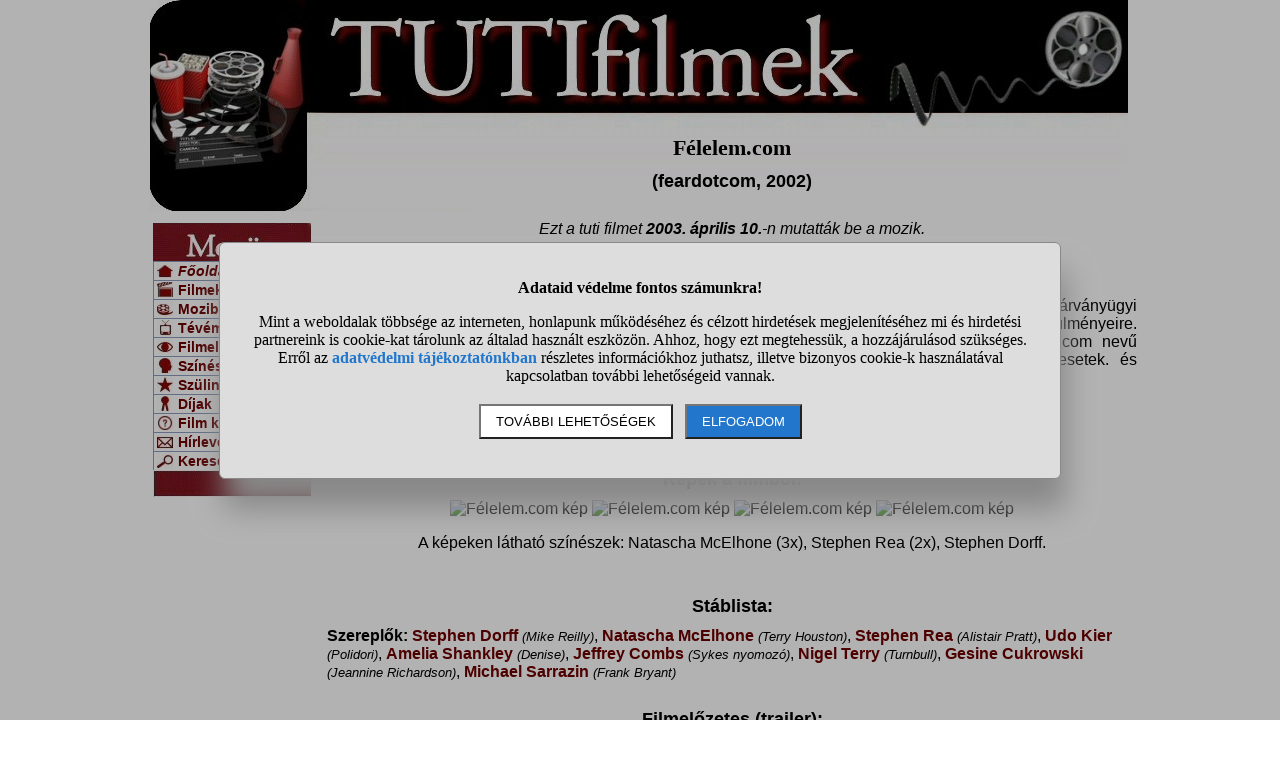

--- FILE ---
content_type: text/html; charset=UTF-8
request_url: https://www.tutifilmek.hu/felelemcom-film-12414
body_size: 5597
content:
<!DOCTYPE html>
<html lang="hu">
<head>
<title>Egy tuti film: Félelem.com</title>
<meta name="viewport" content="width=device-width, initial-scale=1, maximum-scale=5">
<meta name="description" content="Félelem.com. Információk a filmről">
<meta name="keywords" content="Egy tuti film: Félelem.com, film, filmek, színész, színészek, mozi, mozibemutatók, mozipremier, filmtartalmak, előzetesek, trailerek, tévéműsor, filmadatbázis, adatbázis">
<style>DIV#container{ position: relative; width: 980px; margin: 0 auto;}
DIV#fejlec{ position: absolute; z-index: -1; left: 0; top: 0; width: 978px; height: 211px; background-image: url("//static.tutifilmek.hu/pic/tutifilmek2.jpg"); background-position: 0 0;}
DIV#fejlec_mogott{ width: 980px; height: 104px;}
DIV#fejlec_mogott_2{ width: 160px; height: 116px;}
TD#main_bal{ vertical-align: top; width: 170px;}
.ikon{ display: inline; float: left; width: 16px; height: 16px; background-image: url("//static.tutifilmek.hu/pic/tutifilmek2.jpg"); margin-right: 5px;}
TABLE#menu{ width: 158px; font-size: 14px; padding: 0; border-collapse: separate; border-spacing: 0;}
TABLE#main{ width: 990px;}
TD#main_main{ vertical-align: top; width: 640px;}
BODY{ FONT-FAMILY: Arial; MARGIN: 0; PADDING: 0; width: 100%;}
A{ COLOR: #6F0000; TEXT-DECORATION: None; font-weight: bold;}
IMG{ BORDER: 0;}
INPUT{ BORDER: Solid Black 1px;}
H1{ PADDING: 0; MARGIN: 10px; FONT-SIZE: 22px; FONT-FAMILY: Times New Roman; TEXT-ALIGN: Center;}
H2{ padding: 0; margin: 10px; font-size: 18px; text-align: center; font-weight: bold;}
H3{ PADDING: 0; MARGIN: 0; MARGIN-TOP: 5px; FONT-SIZE: 16px; FONT-FAMILY: Times New Roman; TEXT-ALIGN: Left;}
TABLE{ PADDING: 0; MARGIN: 0;}
TR.sor0{ BACKGROUND: #EFEFEF;}
TD.menu_elem{ BORDER: solid #8C9CBE 1px; BORDER-BOTTOM: 0; PADDING: 1px 1px 1px 3px; FONT-SIZE: 14px;}
TD.menu_fejlec{ display: block; background-image: url("//static.tutifilmek.hu/pic/tutifilmek2.jpg"); background-position: 0 -212px; width: 158px; height: 38px; margin: 0; padding: 0;}
TD.menu_alul{ display: block; background-image: url("//static.tutifilmek.hu/pic/tutifilmek2.jpg"); background-position: -160px -212px; width: 158px; height: 27px; margin: 0; padding: 0;}
DIV#oldalalja{ FLOAT: Left; WIDTH: 996px; TEXT-ALIGN: Center; BORDER-TOP: Solid #888888 1px; PADDING-TOP: 5px; margin-bottom: 140px; FONT-SIZE: 11px;}
DIV.center{ text-align: center;}
TABLE.center{ margin-left: auto; margin-right: auto;}
SPAN.nagyobb{ font-size: 18px;}
TABLE.abc{ margin-left: auto; margin-right: auto; TEXT-ALIGN: Center; FONT-SIZE: 13px; BORDER-TOP: Solid Black 1px; BORDER-BOTTOM: Solid Black 1px;}
DIV.kiemelt{ FONT-SIZE: 20px; FONT-WEIGHT: Bold; TEXT-ALIGN: Center; TEXT-DECORATION: Underline;}
DIV.info{ WIDTH: 160px; TEXT-ALIGN: Center; FONT-SIZE: 13px; FONT-WEIGHT: Bold; COLOR: #800000;}
DIV.ok{ padding: 10px; text-align: center; font-size: 16px;}
DIV.oldalszamok{ margin: 15px; text-align: center;}
DIV.oldalszamok A, DIV.oldalszamok SPAN{ display: inline-block; text-decoration: none; padding: 3px; min-width: 18px; font-weight: bold;}
DIV.oldalszamok A:hover:not(.active) {background-color: #ddd;}
DIV.oldalszamok SPAN {background-color: #cdcdcd; color: black;}
DIV.hiba{ font-size: 120%; text-align: center; font-weight: bold; color: red; background-color: white; padding: 15px;}
DIV.ok{ font-size: 120%; text-align: center; font-weight: bold; color: black; background-color: white; padding: 15px;}
#stialert{ position: fixed; height: 100vh; margin: 0; padding: 0; background-color: rgba(0,0,0,0.3); font-size: 16px;}
#stialert A{ color: #27c;}
#stialert BUTTON{ display: inline-block; width: auto; padding: 8px 15px; margin: 3px 0; text-transform: uppercase; background-color: #fff; color: #000;}
#stialert #stidiv{ position: relative; width: 800px; max-width: 78%; max-height: 80%; padding: 20px; background-color: #ddd; border: solid #888888 1px; border-radius: 6px; box-shadow: 5px 30px 30px #888888; text-align: center; overflow-x: hidden; overflow-y: auto;}
#stialert SPAN{ white-space: nowrap;}
#stialert .sti_valasztas{ display: flex; justify-content: space-between; margin: 10px 0;}</style><script>window.onload = function(){
 var links=document.getElementsByTagName('a');
 for(var i=0;i<links.length;i++){
  if(links[i].className=='kulso_link'){
   links[i].onclick=function(){ window.open(this.href); return false;};
  }
 }
};
function sti_allitas(n,ertek){ document.getElementById(n).innerHTML=document.getElementById(n).innerHTML.replace((ertek=="BE" ? "BE":"KI"),(ertek=="BE" ? "KI":"BE"));}
function sti_meret(){ dd=document.getElementById("stidiv"); dd.style.left=((o.offsetWidth-dd.offsetWidth)/2)+"px"; dd.style.top=((o.offsetHeight-dd.offsetHeight)/2)+"px";}
function stialert(){
 d=document;
 if(document.getElementById("stialert")) return(null);
 o=d.getElementsByTagName("html")[0].appendChild(d.createElement("div")); o.id="stialert";
 d.body.style.position="absolute"; o.style.width=d.body.offsetWidth+"px";
 o.innerHTML="<div id=\"stidiv\"><p><b>Adataid védelme fontos számunkra!</b></p><p>Mint a weboldalak többsége az interneten, honlapunk működéséhez és célzott hirdetések megjelenítéséhez mi és hirdetési partnereink is cookie-kat tárolunk az általad használt eszközön. Ahhoz, hogy ezt megtehessük, a hozzájárulásod szükséges. Erről az <a href=\"/adatvedelem\">adatvédelmi tájékoztatónkban</a> részletes információkhoz juthatsz, illetve bizonyos cookie-k használatával kapcsolatban további lehetőségeid vannak.</p><p><button onclick='sti_lehetosegek();'>További lehetőségek</button> &nbsp; <button onclick='sti_mentes();' style=\"background-color: #27c; color: #fff;\">Elfogadom</button></p></div>";
 sti_meret();
}
function sti_kiir(n){
 if(n=="") be=1; else if(sti_ertek!=-1 && sti_ertek!=null) be=2; else be=0;
 return("<span"+(be!=1 ? " style=\"cursor: pointer; color: #27c;\" onclick='sti_allitas(\""+n+"\",this.innerHTML);'":"")+">"+(be>0 ? "BE":"KI")+"</span>");
}
function sti_valasztas(t,r,n){
 return("<div class=\"sti_valasztas\"><div style=\"text-align: left;\"><b>"+t+":</b>"+(n=="" ? " (nem kikapcsolható)":"")+"<br><small>"+r+"</small></div><div id='"+n+"'>"+sti_kiir(n)+"</div></div>");
}
function sti_lehetosegek(){
 document.getElementById("stidiv").innerHTML="<p>A weboldalunk és hirdetési partnereink által használt cookie-kat két részre bontottuk. A működéshez feltétlen szükségesek kikapcsolására nincs lehetőséged. A személyre szabottabb hirdetésekkel számodra érdekesebb reklámok jelenhetnek meg. Amennyiben ezt nem szeretnéd, elutasíthatod. További információkat az <a href=\"/adatvedelem\">adatvédelmi tájékoztatónkban</a> olvashatsz.</b></p>"+sti_valasztas("Az oldal működéséhez szükséges cookie-k","Szükségesek a belépés/regisztráció esetén történő azonosításhoz","")+sti_valasztas("Személyre szabott hirdetések megjelenítéséhez szükséges cookie-k","A célzott hirdetések korábban gyűjtött adatokon alapulnak, illetve adatokat gyűjthetnek a hirdetés célzásához<br>Ezek a hirdetések további cookie-kat használhatnak a gyakoriságkorlátozáshoz, összesített jelentésekhez és visszaélések elleni intézkedések céljából","stiok")+(sti_ertek!=null ? "<div class=\"sti_valasztas\"><div style=\"text-align: left;\"><a onclick='sti_visszavonas();' style=\"cursor: pointer;\">Korábbi hozzájárulás visszavonása</a><br><small>Ha visszavonod a korábbi nyilatkozatod, ezt úgy tekintjük, hogy a weboldalunk működéséhez szükséges cookie-k használatát sem engedélyezed. Enélkül viszont a honlapunk tartalmát sem fogod elérni.</small></div></div>":"")+"<p><button onclick='sti_mentes();'>Beállítások mentése</button></p>";
 sti_meret();
}
function sti_mentes(){
 c=document.getElementById("stiok");
 t=new Date().getTime(); d=new Date(); d.setTime(t+31536000000); if(c && c.innerHTML.indexOf(">KI<")!==-1) t=-1;
 document.cookie=encodeURIComponent("cookieok")+"="+encodeURIComponent(t)+"; path=/; expires="+d.toGMTString()+"; domain="+window.location.hostname.replace("www.","");
 if(sti_ertek!=null && (sti_ertek==t || (sti_ertek>-1 && t>-1))){ document.getElementsByTagName("html")[0].removeChild(document.getElementById("stialert")); sti_ertek=t;} else window.location.reload(false);
}
function sti_visszavonas(){
 t=new Date().getTime(); d=new Date(); d.setTime(t-1);
 document.cookie=encodeURIComponent("cookieok")+"="+encodeURIComponent(t)+"; path=/; expires="+d.toGMTString()+"; domain="+window.location.hostname.replace("www.","");
 document.getElementById("stidiv").innerHTML="<p><b>Visszavontad a cookie-k használatát lehetővé tevő hozzájárulásodat.</b></p><p>A weboldalunk használatához feltétlenül szükséges cookie-k nélkül a honlapunk tartalmát nem éred el. Ha a későbbiekben meggondolnád magad, a honlap újbóli meglátogatásakor újra dönthetsz a cookie-król.</p>";
}
var re=new RegExp("cookieok=([^;]+)"); var sti_ertek=re.exec(document.cookie); sti_ertek=(sti_ertek!=null ? unescape(sti_ertek[1]):null);
</script><link rel="shortcut icon" href="https://static.tutifilmek.hu/favicon.ico">
</head>
<body>
<div id='container'>
<div id='fejlec'></div><div id='fejlec_mogott'></div>
<table id='main'><tr><td id='main_bal'><div id='fejlec_mogott_2'></div>
<table id='menu'>
<tr><td class='menu_fejlec'></td></tr>
<tr><td class='menu_elem'><span class='ikon' style='background-position: -320px -224px;'></span> <em><a href='/'>Főoldal</a></em></td></tr>
<tr><td class='menu_elem'><span class='ikon' style='background-position: -336px -224px;'></span> <a href='/filmlista'>Filmek</a></td></tr>
<tr><td class='menu_elem'><span class='ikon' style='background-position: -352px -224px;'></span> <a href='/mozibemutatok-2026-02'>Mozibemutatók</a></td></tr>
<tr><td class='menu_elem'><span class='ikon' style='background-position: -368px -224px;'></span> <a href='/tvmusor'>Tévéműsor</a></td></tr>
<tr><td class='menu_elem'><span class='ikon' style='background-position: -384px -224px;'></span> <a href='/trailerek'>Filmelőzetesek</a></td></tr>
<tr><td class='menu_elem'><span class='ikon' style='background-position: -400px -224px;'></span> <a href='/szemelylista'>Színészek és stáb</a></td></tr>
<tr><td class='menu_elem'><span class='ikon' style='background-position: -416px -224px;'></span> <a href='/szulinaposok'>Szülinaposok</a></td></tr>
<tr><td class='menu_elem'><span class='ikon' style='background-position: -432px -224px;'></span> <a href='/dijak'>Díjak</a></td></tr>
<tr><td class='menu_elem'><span class='ikon' style='background-position: -448px -224px;'></span> <a href='/kviz'>Film kvíz</a></td></tr>
<tr><td class='menu_elem'><span class='ikon' style='background-position: -464px -224px;'></span> <a href='/hirlevelre_feliratkozas'>Hírlevél</a></td></tr>
<tr><td class='menu_elem'><span class='ikon' style='background-position: -480px -224px;'></span> <a href='/kereses'>Keresés</a></td></tr>
<tr><td class='menu_alul'></td></tr>
</table><br>
<div class='center'>
</div></td><td style='vertical-align: top;'><br><h1>Félelem.com</h1>
<h2>(feardotcom, 2002)</h2>
<br>
<div class="center"><i>Ezt a tuti filmet <strong>2003. április 10.</strong>-n mutatták be a mozik.</i></div><br>
<div align='justify'><h2>Tartalom:</h2>A feltörekvő fiatal nyomozó, Mike Reilly és az egészségügyi minisztérium szemrevaló, céltudatos járványügyi ellenőre, Terry Huston összefog egymással, hogy fényt derítsen négy ember rejtélyes halálának körülményeire. Mind a négy áldozat negyvennyolc órával aztán lelte halálát, hogy bejelentkezett a feardotcom.com nevű weboldalra. Terry és Mike nyomozásának eredménye még titokzatosabb, mint maguk a halálesetek. és vérfagyasztóbb, mint legvadabb rémálmaink.<br><br>Átlagos hosszúságú alkotás, kb. másfél óra.</div><br>
<div class='center'>
</div><br>

<h2>Képek a filmből:</h2><div class='center'>
<img src='//static.tutifilmek.hu/kepek/2001-3000/2142i.jpg' alt='Félelem.com kép' title='Félelem.com kép'> 
<img src='//static.tutifilmek.hu/kepek/2001-3000/2141i.jpg' alt='Félelem.com kép' title='Félelem.com kép'> 
<img src='//static.tutifilmek.hu/kepek/2001-3000/2140i.jpg' alt='Félelem.com kép' title='Félelem.com kép'> 
<img src='//static.tutifilmek.hu/kepek/2001-3000/2139i.jpg' alt='Félelem.com kép' title='Félelem.com kép'> 
<p>A képeken látható színészek: Natascha McElhone (3x), Stephen Rea (2x), Stephen Dorff.</p></div><br>
<h2>Stáblista:</h2><strong>Szereplők:</strong> <a href='/stephen_dorff-3530'>Stephen Dorff</a> <i><small>(Mike Reilly)</small></i>, <a href='/natascha_mcelhone-3520'>Natascha McElhone</a> <i><small>(Terry Houston)</small></i>, <a href='/stephen_rea-175'>Stephen Rea</a> <i><small>(Alistair Pratt)</small></i>, <a href='/udo_kier-1664'>Udo Kier</a> <i><small>(Polidori)</small></i>, <a href='/amelia_shankley-92127'>Amelia Shankley</a> <i><small>(Denise)</small></i>, <a href='/jeffrey_combs-3292'>Jeffrey Combs</a> <i><small>(Sykes nyomozó)</small></i>, <a href='/nigel_terry-15135'>Nigel Terry</a> <i><small>(Turnbull)</small></i>, <a href='/gesine_cukrowski-5686'>Gesine Cukrowski</a> <i><small>(Jeannine Richardson)</small></i>, <a href='/michael_sarrazin-5383'>Michael Sarrazin</a> <i><small>(Frank Bryant)</small></i><br>
<br>
<h2 id="trailer">Filmelőzetes (trailer):</h2><div style="text-align: center; margin: 10px 0 10px 0;"><iframe width="750" height="420" src="https://www.youtube-nocookie.com/embed/gZDIWcAV93k?rel=0&amp;ecver=1" frameborder="0" allow="autoplay; encrypted-media" allowfullscreen></iframe></div><div class="center"></div><h2>Kapcsolódó filmek:</h2>&raquo; <a href='/visszafordithatatlan-film-12848'>Visszafordíthatatlan</a> (szintén 2003. április 10.-n mutatták be a hazai mozik)<br>&raquo; <a href='/kozellensegek-film-24053'>Közellenségek</a> (Stephen Dorff filmje ez is)<br>&raquo; <a href='/truman_show-film-966'>Truman Show</a> (Natascha McElhone másik filmje)<br>&raquo; <a href='/bosszu_mindhalalig-film-20622'>Bosszú mindhalálig</a> (ez is Stephen Rea-film)<br>&raquo; <a href='/a_titkosugynok-film-65801'>A titkosügynök</a> (ebben is játszik Udo Kier)<br><br></td></tr></table>
<div id='oldalalja'>
<a href='/mozibemutatok-2026-02'>Mozibemutatók</a> | <a href='/legnepszerubb_filmek'>Legnépszerűbb filmek</a> | <a href='/filmlista'>Filmlista</a> | <a href='/tvmusor'>Tévé műsor</a> | <a href='/trailerek'>Filmelőzetesek</a> | <a href='/szulinaposok'>Szülinaposok</a> | <a href='/legnepszerubb_szemelyek'>Legnépszerűbb sztárok</a> | <a href='/szemelylista'>Filmesek és színészek</a><br><a href='/oscar_dijak'>Oscar díjak</a> | <a href='/golden_globe_dijak'>Golden Globe díjak</a> | <a href='/emmy_dijak'>Emmy díjak</a> | <a href='/europa_filmdij'>Európa filmdíj</a> | <a href='/magyar_filmdij'>Magyar filmdíj</a> | <a href='/arany_malna_dijak'>Arany Málna díjak</a> | <a href='/hirlevelre_feliratkozas'>Hírlevélre feliratkozás</a><br><br>Minden jog fenntartva &#169; 2026, www.tutifilmek.hu | <a href='/jogi_nyilatkozat'>Jogi nyilatkozat</a> | <a href='/adatvedelem'>Adatvédelem</a> | <a href="#" onclick='stialert(); sti_lehetosegek();'>Cookie beállítások</a> | Kapcsolat: info(kukac)tutifilmek.hu | <a href='https://www.webminute.hu/' target="_blank">WebMinute Kft.</a><br>
</div></div>
<script>stialert();</script></body>
</html>


--- FILE ---
content_type: text/html; charset=utf-8
request_url: https://www.youtube-nocookie.com/embed/gZDIWcAV93k?rel=0&ecver=1
body_size: 46099
content:
<!DOCTYPE html><html lang="en" dir="ltr" data-cast-api-enabled="true"><head><meta name="viewport" content="width=device-width, initial-scale=1"><meta name="robots" content="noindex"><script nonce="RuJJA_4uZbgTTxHjbrHx8w">if ('undefined' == typeof Symbol || 'undefined' == typeof Symbol.iterator) {delete Array.prototype.entries;}</script><style name="www-roboto" nonce="zclGRLPdzZo1qn1bqK1-Gw">@font-face{font-family:'Roboto';font-style:normal;font-weight:400;font-stretch:100%;src:url(//fonts.gstatic.com/s/roboto/v48/KFO7CnqEu92Fr1ME7kSn66aGLdTylUAMa3GUBHMdazTgWw.woff2)format('woff2');unicode-range:U+0460-052F,U+1C80-1C8A,U+20B4,U+2DE0-2DFF,U+A640-A69F,U+FE2E-FE2F;}@font-face{font-family:'Roboto';font-style:normal;font-weight:400;font-stretch:100%;src:url(//fonts.gstatic.com/s/roboto/v48/KFO7CnqEu92Fr1ME7kSn66aGLdTylUAMa3iUBHMdazTgWw.woff2)format('woff2');unicode-range:U+0301,U+0400-045F,U+0490-0491,U+04B0-04B1,U+2116;}@font-face{font-family:'Roboto';font-style:normal;font-weight:400;font-stretch:100%;src:url(//fonts.gstatic.com/s/roboto/v48/KFO7CnqEu92Fr1ME7kSn66aGLdTylUAMa3CUBHMdazTgWw.woff2)format('woff2');unicode-range:U+1F00-1FFF;}@font-face{font-family:'Roboto';font-style:normal;font-weight:400;font-stretch:100%;src:url(//fonts.gstatic.com/s/roboto/v48/KFO7CnqEu92Fr1ME7kSn66aGLdTylUAMa3-UBHMdazTgWw.woff2)format('woff2');unicode-range:U+0370-0377,U+037A-037F,U+0384-038A,U+038C,U+038E-03A1,U+03A3-03FF;}@font-face{font-family:'Roboto';font-style:normal;font-weight:400;font-stretch:100%;src:url(//fonts.gstatic.com/s/roboto/v48/KFO7CnqEu92Fr1ME7kSn66aGLdTylUAMawCUBHMdazTgWw.woff2)format('woff2');unicode-range:U+0302-0303,U+0305,U+0307-0308,U+0310,U+0312,U+0315,U+031A,U+0326-0327,U+032C,U+032F-0330,U+0332-0333,U+0338,U+033A,U+0346,U+034D,U+0391-03A1,U+03A3-03A9,U+03B1-03C9,U+03D1,U+03D5-03D6,U+03F0-03F1,U+03F4-03F5,U+2016-2017,U+2034-2038,U+203C,U+2040,U+2043,U+2047,U+2050,U+2057,U+205F,U+2070-2071,U+2074-208E,U+2090-209C,U+20D0-20DC,U+20E1,U+20E5-20EF,U+2100-2112,U+2114-2115,U+2117-2121,U+2123-214F,U+2190,U+2192,U+2194-21AE,U+21B0-21E5,U+21F1-21F2,U+21F4-2211,U+2213-2214,U+2216-22FF,U+2308-230B,U+2310,U+2319,U+231C-2321,U+2336-237A,U+237C,U+2395,U+239B-23B7,U+23D0,U+23DC-23E1,U+2474-2475,U+25AF,U+25B3,U+25B7,U+25BD,U+25C1,U+25CA,U+25CC,U+25FB,U+266D-266F,U+27C0-27FF,U+2900-2AFF,U+2B0E-2B11,U+2B30-2B4C,U+2BFE,U+3030,U+FF5B,U+FF5D,U+1D400-1D7FF,U+1EE00-1EEFF;}@font-face{font-family:'Roboto';font-style:normal;font-weight:400;font-stretch:100%;src:url(//fonts.gstatic.com/s/roboto/v48/KFO7CnqEu92Fr1ME7kSn66aGLdTylUAMaxKUBHMdazTgWw.woff2)format('woff2');unicode-range:U+0001-000C,U+000E-001F,U+007F-009F,U+20DD-20E0,U+20E2-20E4,U+2150-218F,U+2190,U+2192,U+2194-2199,U+21AF,U+21E6-21F0,U+21F3,U+2218-2219,U+2299,U+22C4-22C6,U+2300-243F,U+2440-244A,U+2460-24FF,U+25A0-27BF,U+2800-28FF,U+2921-2922,U+2981,U+29BF,U+29EB,U+2B00-2BFF,U+4DC0-4DFF,U+FFF9-FFFB,U+10140-1018E,U+10190-1019C,U+101A0,U+101D0-101FD,U+102E0-102FB,U+10E60-10E7E,U+1D2C0-1D2D3,U+1D2E0-1D37F,U+1F000-1F0FF,U+1F100-1F1AD,U+1F1E6-1F1FF,U+1F30D-1F30F,U+1F315,U+1F31C,U+1F31E,U+1F320-1F32C,U+1F336,U+1F378,U+1F37D,U+1F382,U+1F393-1F39F,U+1F3A7-1F3A8,U+1F3AC-1F3AF,U+1F3C2,U+1F3C4-1F3C6,U+1F3CA-1F3CE,U+1F3D4-1F3E0,U+1F3ED,U+1F3F1-1F3F3,U+1F3F5-1F3F7,U+1F408,U+1F415,U+1F41F,U+1F426,U+1F43F,U+1F441-1F442,U+1F444,U+1F446-1F449,U+1F44C-1F44E,U+1F453,U+1F46A,U+1F47D,U+1F4A3,U+1F4B0,U+1F4B3,U+1F4B9,U+1F4BB,U+1F4BF,U+1F4C8-1F4CB,U+1F4D6,U+1F4DA,U+1F4DF,U+1F4E3-1F4E6,U+1F4EA-1F4ED,U+1F4F7,U+1F4F9-1F4FB,U+1F4FD-1F4FE,U+1F503,U+1F507-1F50B,U+1F50D,U+1F512-1F513,U+1F53E-1F54A,U+1F54F-1F5FA,U+1F610,U+1F650-1F67F,U+1F687,U+1F68D,U+1F691,U+1F694,U+1F698,U+1F6AD,U+1F6B2,U+1F6B9-1F6BA,U+1F6BC,U+1F6C6-1F6CF,U+1F6D3-1F6D7,U+1F6E0-1F6EA,U+1F6F0-1F6F3,U+1F6F7-1F6FC,U+1F700-1F7FF,U+1F800-1F80B,U+1F810-1F847,U+1F850-1F859,U+1F860-1F887,U+1F890-1F8AD,U+1F8B0-1F8BB,U+1F8C0-1F8C1,U+1F900-1F90B,U+1F93B,U+1F946,U+1F984,U+1F996,U+1F9E9,U+1FA00-1FA6F,U+1FA70-1FA7C,U+1FA80-1FA89,U+1FA8F-1FAC6,U+1FACE-1FADC,U+1FADF-1FAE9,U+1FAF0-1FAF8,U+1FB00-1FBFF;}@font-face{font-family:'Roboto';font-style:normal;font-weight:400;font-stretch:100%;src:url(//fonts.gstatic.com/s/roboto/v48/KFO7CnqEu92Fr1ME7kSn66aGLdTylUAMa3OUBHMdazTgWw.woff2)format('woff2');unicode-range:U+0102-0103,U+0110-0111,U+0128-0129,U+0168-0169,U+01A0-01A1,U+01AF-01B0,U+0300-0301,U+0303-0304,U+0308-0309,U+0323,U+0329,U+1EA0-1EF9,U+20AB;}@font-face{font-family:'Roboto';font-style:normal;font-weight:400;font-stretch:100%;src:url(//fonts.gstatic.com/s/roboto/v48/KFO7CnqEu92Fr1ME7kSn66aGLdTylUAMa3KUBHMdazTgWw.woff2)format('woff2');unicode-range:U+0100-02BA,U+02BD-02C5,U+02C7-02CC,U+02CE-02D7,U+02DD-02FF,U+0304,U+0308,U+0329,U+1D00-1DBF,U+1E00-1E9F,U+1EF2-1EFF,U+2020,U+20A0-20AB,U+20AD-20C0,U+2113,U+2C60-2C7F,U+A720-A7FF;}@font-face{font-family:'Roboto';font-style:normal;font-weight:400;font-stretch:100%;src:url(//fonts.gstatic.com/s/roboto/v48/KFO7CnqEu92Fr1ME7kSn66aGLdTylUAMa3yUBHMdazQ.woff2)format('woff2');unicode-range:U+0000-00FF,U+0131,U+0152-0153,U+02BB-02BC,U+02C6,U+02DA,U+02DC,U+0304,U+0308,U+0329,U+2000-206F,U+20AC,U+2122,U+2191,U+2193,U+2212,U+2215,U+FEFF,U+FFFD;}@font-face{font-family:'Roboto';font-style:normal;font-weight:500;font-stretch:100%;src:url(//fonts.gstatic.com/s/roboto/v48/KFO7CnqEu92Fr1ME7kSn66aGLdTylUAMa3GUBHMdazTgWw.woff2)format('woff2');unicode-range:U+0460-052F,U+1C80-1C8A,U+20B4,U+2DE0-2DFF,U+A640-A69F,U+FE2E-FE2F;}@font-face{font-family:'Roboto';font-style:normal;font-weight:500;font-stretch:100%;src:url(//fonts.gstatic.com/s/roboto/v48/KFO7CnqEu92Fr1ME7kSn66aGLdTylUAMa3iUBHMdazTgWw.woff2)format('woff2');unicode-range:U+0301,U+0400-045F,U+0490-0491,U+04B0-04B1,U+2116;}@font-face{font-family:'Roboto';font-style:normal;font-weight:500;font-stretch:100%;src:url(//fonts.gstatic.com/s/roboto/v48/KFO7CnqEu92Fr1ME7kSn66aGLdTylUAMa3CUBHMdazTgWw.woff2)format('woff2');unicode-range:U+1F00-1FFF;}@font-face{font-family:'Roboto';font-style:normal;font-weight:500;font-stretch:100%;src:url(//fonts.gstatic.com/s/roboto/v48/KFO7CnqEu92Fr1ME7kSn66aGLdTylUAMa3-UBHMdazTgWw.woff2)format('woff2');unicode-range:U+0370-0377,U+037A-037F,U+0384-038A,U+038C,U+038E-03A1,U+03A3-03FF;}@font-face{font-family:'Roboto';font-style:normal;font-weight:500;font-stretch:100%;src:url(//fonts.gstatic.com/s/roboto/v48/KFO7CnqEu92Fr1ME7kSn66aGLdTylUAMawCUBHMdazTgWw.woff2)format('woff2');unicode-range:U+0302-0303,U+0305,U+0307-0308,U+0310,U+0312,U+0315,U+031A,U+0326-0327,U+032C,U+032F-0330,U+0332-0333,U+0338,U+033A,U+0346,U+034D,U+0391-03A1,U+03A3-03A9,U+03B1-03C9,U+03D1,U+03D5-03D6,U+03F0-03F1,U+03F4-03F5,U+2016-2017,U+2034-2038,U+203C,U+2040,U+2043,U+2047,U+2050,U+2057,U+205F,U+2070-2071,U+2074-208E,U+2090-209C,U+20D0-20DC,U+20E1,U+20E5-20EF,U+2100-2112,U+2114-2115,U+2117-2121,U+2123-214F,U+2190,U+2192,U+2194-21AE,U+21B0-21E5,U+21F1-21F2,U+21F4-2211,U+2213-2214,U+2216-22FF,U+2308-230B,U+2310,U+2319,U+231C-2321,U+2336-237A,U+237C,U+2395,U+239B-23B7,U+23D0,U+23DC-23E1,U+2474-2475,U+25AF,U+25B3,U+25B7,U+25BD,U+25C1,U+25CA,U+25CC,U+25FB,U+266D-266F,U+27C0-27FF,U+2900-2AFF,U+2B0E-2B11,U+2B30-2B4C,U+2BFE,U+3030,U+FF5B,U+FF5D,U+1D400-1D7FF,U+1EE00-1EEFF;}@font-face{font-family:'Roboto';font-style:normal;font-weight:500;font-stretch:100%;src:url(//fonts.gstatic.com/s/roboto/v48/KFO7CnqEu92Fr1ME7kSn66aGLdTylUAMaxKUBHMdazTgWw.woff2)format('woff2');unicode-range:U+0001-000C,U+000E-001F,U+007F-009F,U+20DD-20E0,U+20E2-20E4,U+2150-218F,U+2190,U+2192,U+2194-2199,U+21AF,U+21E6-21F0,U+21F3,U+2218-2219,U+2299,U+22C4-22C6,U+2300-243F,U+2440-244A,U+2460-24FF,U+25A0-27BF,U+2800-28FF,U+2921-2922,U+2981,U+29BF,U+29EB,U+2B00-2BFF,U+4DC0-4DFF,U+FFF9-FFFB,U+10140-1018E,U+10190-1019C,U+101A0,U+101D0-101FD,U+102E0-102FB,U+10E60-10E7E,U+1D2C0-1D2D3,U+1D2E0-1D37F,U+1F000-1F0FF,U+1F100-1F1AD,U+1F1E6-1F1FF,U+1F30D-1F30F,U+1F315,U+1F31C,U+1F31E,U+1F320-1F32C,U+1F336,U+1F378,U+1F37D,U+1F382,U+1F393-1F39F,U+1F3A7-1F3A8,U+1F3AC-1F3AF,U+1F3C2,U+1F3C4-1F3C6,U+1F3CA-1F3CE,U+1F3D4-1F3E0,U+1F3ED,U+1F3F1-1F3F3,U+1F3F5-1F3F7,U+1F408,U+1F415,U+1F41F,U+1F426,U+1F43F,U+1F441-1F442,U+1F444,U+1F446-1F449,U+1F44C-1F44E,U+1F453,U+1F46A,U+1F47D,U+1F4A3,U+1F4B0,U+1F4B3,U+1F4B9,U+1F4BB,U+1F4BF,U+1F4C8-1F4CB,U+1F4D6,U+1F4DA,U+1F4DF,U+1F4E3-1F4E6,U+1F4EA-1F4ED,U+1F4F7,U+1F4F9-1F4FB,U+1F4FD-1F4FE,U+1F503,U+1F507-1F50B,U+1F50D,U+1F512-1F513,U+1F53E-1F54A,U+1F54F-1F5FA,U+1F610,U+1F650-1F67F,U+1F687,U+1F68D,U+1F691,U+1F694,U+1F698,U+1F6AD,U+1F6B2,U+1F6B9-1F6BA,U+1F6BC,U+1F6C6-1F6CF,U+1F6D3-1F6D7,U+1F6E0-1F6EA,U+1F6F0-1F6F3,U+1F6F7-1F6FC,U+1F700-1F7FF,U+1F800-1F80B,U+1F810-1F847,U+1F850-1F859,U+1F860-1F887,U+1F890-1F8AD,U+1F8B0-1F8BB,U+1F8C0-1F8C1,U+1F900-1F90B,U+1F93B,U+1F946,U+1F984,U+1F996,U+1F9E9,U+1FA00-1FA6F,U+1FA70-1FA7C,U+1FA80-1FA89,U+1FA8F-1FAC6,U+1FACE-1FADC,U+1FADF-1FAE9,U+1FAF0-1FAF8,U+1FB00-1FBFF;}@font-face{font-family:'Roboto';font-style:normal;font-weight:500;font-stretch:100%;src:url(//fonts.gstatic.com/s/roboto/v48/KFO7CnqEu92Fr1ME7kSn66aGLdTylUAMa3OUBHMdazTgWw.woff2)format('woff2');unicode-range:U+0102-0103,U+0110-0111,U+0128-0129,U+0168-0169,U+01A0-01A1,U+01AF-01B0,U+0300-0301,U+0303-0304,U+0308-0309,U+0323,U+0329,U+1EA0-1EF9,U+20AB;}@font-face{font-family:'Roboto';font-style:normal;font-weight:500;font-stretch:100%;src:url(//fonts.gstatic.com/s/roboto/v48/KFO7CnqEu92Fr1ME7kSn66aGLdTylUAMa3KUBHMdazTgWw.woff2)format('woff2');unicode-range:U+0100-02BA,U+02BD-02C5,U+02C7-02CC,U+02CE-02D7,U+02DD-02FF,U+0304,U+0308,U+0329,U+1D00-1DBF,U+1E00-1E9F,U+1EF2-1EFF,U+2020,U+20A0-20AB,U+20AD-20C0,U+2113,U+2C60-2C7F,U+A720-A7FF;}@font-face{font-family:'Roboto';font-style:normal;font-weight:500;font-stretch:100%;src:url(//fonts.gstatic.com/s/roboto/v48/KFO7CnqEu92Fr1ME7kSn66aGLdTylUAMa3yUBHMdazQ.woff2)format('woff2');unicode-range:U+0000-00FF,U+0131,U+0152-0153,U+02BB-02BC,U+02C6,U+02DA,U+02DC,U+0304,U+0308,U+0329,U+2000-206F,U+20AC,U+2122,U+2191,U+2193,U+2212,U+2215,U+FEFF,U+FFFD;}</style><script name="www-roboto" nonce="RuJJA_4uZbgTTxHjbrHx8w">if (document.fonts && document.fonts.load) {document.fonts.load("400 10pt Roboto", "E"); document.fonts.load("500 10pt Roboto", "E");}</script><link rel="stylesheet" href="/s/player/652bbb94/www-player.css" name="www-player" nonce="zclGRLPdzZo1qn1bqK1-Gw"><style nonce="zclGRLPdzZo1qn1bqK1-Gw">html {overflow: hidden;}body {font: 12px Roboto, Arial, sans-serif; background-color: #000; color: #fff; height: 100%; width: 100%; overflow: hidden; position: absolute; margin: 0; padding: 0;}#player {width: 100%; height: 100%;}h1 {text-align: center; color: #fff;}h3 {margin-top: 6px; margin-bottom: 3px;}.player-unavailable {position: absolute; top: 0; left: 0; right: 0; bottom: 0; padding: 25px; font-size: 13px; background: url(/img/meh7.png) 50% 65% no-repeat;}.player-unavailable .message {text-align: left; margin: 0 -5px 15px; padding: 0 5px 14px; border-bottom: 1px solid #888; font-size: 19px; font-weight: normal;}.player-unavailable a {color: #167ac6; text-decoration: none;}</style><script nonce="RuJJA_4uZbgTTxHjbrHx8w">var ytcsi={gt:function(n){n=(n||"")+"data_";return ytcsi[n]||(ytcsi[n]={tick:{},info:{},gel:{preLoggedGelInfos:[]}})},now:window.performance&&window.performance.timing&&window.performance.now&&window.performance.timing.navigationStart?function(){return window.performance.timing.navigationStart+window.performance.now()}:function(){return(new Date).getTime()},tick:function(l,t,n){var ticks=ytcsi.gt(n).tick;var v=t||ytcsi.now();if(ticks[l]){ticks["_"+l]=ticks["_"+l]||[ticks[l]];ticks["_"+l].push(v)}ticks[l]=
v},info:function(k,v,n){ytcsi.gt(n).info[k]=v},infoGel:function(p,n){ytcsi.gt(n).gel.preLoggedGelInfos.push(p)},setStart:function(t,n){ytcsi.tick("_start",t,n)}};
(function(w,d){function isGecko(){if(!w.navigator)return false;try{if(w.navigator.userAgentData&&w.navigator.userAgentData.brands&&w.navigator.userAgentData.brands.length){var brands=w.navigator.userAgentData.brands;var i=0;for(;i<brands.length;i++)if(brands[i]&&brands[i].brand==="Firefox")return true;return false}}catch(e){setTimeout(function(){throw e;})}if(!w.navigator.userAgent)return false;var ua=w.navigator.userAgent;return ua.indexOf("Gecko")>0&&ua.toLowerCase().indexOf("webkit")<0&&ua.indexOf("Edge")<
0&&ua.indexOf("Trident")<0&&ua.indexOf("MSIE")<0}ytcsi.setStart(w.performance?w.performance.timing.responseStart:null);var isPrerender=(d.visibilityState||d.webkitVisibilityState)=="prerender";var vName=!d.visibilityState&&d.webkitVisibilityState?"webkitvisibilitychange":"visibilitychange";if(isPrerender){var startTick=function(){ytcsi.setStart();d.removeEventListener(vName,startTick)};d.addEventListener(vName,startTick,false)}if(d.addEventListener)d.addEventListener(vName,function(){ytcsi.tick("vc")},
false);if(isGecko()){var isHidden=(d.visibilityState||d.webkitVisibilityState)=="hidden";if(isHidden)ytcsi.tick("vc")}var slt=function(el,t){setTimeout(function(){var n=ytcsi.now();el.loadTime=n;if(el.slt)el.slt()},t)};w.__ytRIL=function(el){if(!el.getAttribute("data-thumb"))if(w.requestAnimationFrame)w.requestAnimationFrame(function(){slt(el,0)});else slt(el,16)}})(window,document);
</script><script nonce="RuJJA_4uZbgTTxHjbrHx8w">var ytcfg={d:function(){return window.yt&&yt.config_||ytcfg.data_||(ytcfg.data_={})},get:function(k,o){return k in ytcfg.d()?ytcfg.d()[k]:o},set:function(){var a=arguments;if(a.length>1)ytcfg.d()[a[0]]=a[1];else{var k;for(k in a[0])ytcfg.d()[k]=a[0][k]}}};
ytcfg.set({"CLIENT_CANARY_STATE":"none","DEVICE":"cbr\u003dChrome\u0026cbrand\u003dapple\u0026cbrver\u003d131.0.0.0\u0026ceng\u003dWebKit\u0026cengver\u003d537.36\u0026cos\u003dMacintosh\u0026cosver\u003d10_15_7\u0026cplatform\u003dDESKTOP","EVENT_ID":"wpJ-ae73EumL_tcP3rbR8AI","EXPERIMENT_FLAGS":{"ab_det_apb_b":true,"ab_det_apm":true,"ab_det_el_h":true,"ab_det_em_inj":true,"ab_l_sig_st":true,"ab_l_sig_st_e":true,"action_companion_center_align_description":true,"allow_skip_networkless":true,"always_send_and_write":true,"att_web_record_metrics":true,"attmusi":true,"c3_enable_button_impression_logging":true,"c3_watch_page_component":true,"cancel_pending_navs":true,"clean_up_manual_attribution_header":true,"config_age_report_killswitch":true,"cow_optimize_idom_compat":true,"csi_on_gel":true,"delhi_mweb_colorful_sd":true,"delhi_mweb_colorful_sd_v2":true,"deprecate_pair_servlet_enabled":true,"desktop_sparkles_light_cta_button":true,"disable_child_node_auto_formatted_strings":true,"disable_log_to_visitor_layer":true,"disable_pacf_logging_for_memory_limited_tv":true,"embeds_enable_eid_enforcement_for_youtube":true,"embeds_enable_info_panel_dismissal":true,"embeds_enable_pfp_always_unbranded":true,"embeds_muted_autoplay_sound_fix":true,"embeds_serve_es6_client":true,"embeds_web_nwl_disable_nocookie":true,"embeds_web_updated_shorts_definition_fix":true,"enable_active_view_display_ad_renderer_web_home":true,"enable_ad_disclosure_banner_a11y_fix":true,"enable_android_web_view_top_insets_bugfix":true,"enable_client_sli_logging":true,"enable_client_streamz_web":true,"enable_client_ve_spec":true,"enable_cloud_save_error_popup_after_retry":true,"enable_dai_sdf_h5_preroll":true,"enable_datasync_id_header_in_web_vss_pings":true,"enable_default_mono_cta_migration_web_client":true,"enable_docked_chat_messages":true,"enable_drop_shadow_experiment":true,"enable_embeds_new_caption_language_picker":true,"enable_entity_store_from_dependency_injection":true,"enable_inline_muted_playback_on_web_search":true,"enable_inline_muted_playback_on_web_search_for_vdc":true,"enable_inline_muted_playback_on_web_search_for_vdcb":true,"enable_is_mini_app_page_active_bugfix":true,"enable_logging_first_user_action_after_game_ready":true,"enable_ltc_param_fetch_from_innertube":true,"enable_masthead_mweb_padding_fix":true,"enable_menu_renderer_button_in_mweb_hclr":true,"enable_mini_app_command_handler_mweb_fix":true,"enable_mini_guide_downloads_item":true,"enable_mixed_direction_formatted_strings":true,"enable_mweb_new_caption_language_picker":true,"enable_names_handles_account_switcher":true,"enable_network_request_logging_on_game_events":true,"enable_new_paid_product_placement":true,"enable_open_in_new_tab_icon_for_short_dr_for_desktop_search":true,"enable_open_yt_content":true,"enable_origin_query_parameter_bugfix":true,"enable_pause_ads_on_ytv_html5":true,"enable_payments_purchase_manager":true,"enable_pdp_icon_prefetch":true,"enable_pl_r_si_fa":true,"enable_place_pivot_url":true,"enable_pv_screen_modern_text":true,"enable_removing_navbar_title_on_hashtag_page_mweb":true,"enable_rta_manager":true,"enable_sdf_companion_h5":true,"enable_sdf_dai_h5_midroll":true,"enable_sdf_h5_endemic_mid_post_roll":true,"enable_sdf_on_h5_unplugged_vod_midroll":true,"enable_sdf_shorts_player_bytes_h5":true,"enable_sending_unwrapped_game_audio_as_serialized_metadata":true,"enable_sfv_effect_pivot_url":true,"enable_shorts_new_carousel":true,"enable_skip_ad_guidance_prompt":true,"enable_skippable_ads_for_unplugged_ad_pod":true,"enable_smearing_expansion_dai":true,"enable_time_out_messages":true,"enable_timeline_view_modern_transcript_fe":true,"enable_video_display_compact_button_group_for_desktop_search":true,"enable_web_delhi_icons":true,"enable_web_home_top_landscape_image_layout_level_click":true,"enable_web_tiered_gel":true,"enable_window_constrained_buy_flow_dialog":true,"enable_wiz_queue_effect_and_on_init_initial_runs":true,"enable_ypc_spinners":true,"enable_yt_ata_iframe_authuser":true,"export_networkless_options":true,"export_player_version_to_ytconfig":true,"fill_single_video_with_notify_to_lasr":true,"fix_ad_miniplayer_controls_rendering":true,"fix_ads_tracking_for_swf_config_deprecation_mweb":true,"h5_companion_enable_adcpn_macro_substitution_for_click_pings":true,"h5_inplayer_enable_adcpn_macro_substitution_for_click_pings":true,"h5_reset_cache_and_filter_before_update_masthead":true,"hide_channel_creation_title_for_mweb":true,"high_ccv_client_side_caching_h5":true,"html5_log_trigger_events_with_debug_data":true,"html5_ssdai_enable_media_end_cue_range":true,"idb_immediate_commit":true,"il_attach_cache_limit":true,"il_use_view_model_logging_context":true,"is_browser_support_for_webcam_streaming":true,"json_condensed_response":true,"kev_adb_pg":true,"kevlar_gel_error_routing":true,"kevlar_watch_cinematics":true,"live_chat_enable_controller_extraction":true,"live_chat_enable_rta_manager":true,"log_click_with_layer_from_element_in_command_handler":true,"mdx_enable_privacy_disclosure_ui":true,"mdx_load_cast_api_bootstrap_script":true,"medium_progress_bar_modification":true,"migrate_remaining_web_ad_badges_to_innertube":true,"mobile_account_menu_refresh":true,"mweb_account_linking_noapp":true,"mweb_allow_modern_search_suggest_behavior":true,"mweb_animated_actions":true,"mweb_app_upsell_button_direct_to_app":true,"mweb_c3_enable_adaptive_signals":true,"mweb_c3_library_page_enable_recent_shelf":true,"mweb_c3_remove_web_navigation_endpoint_data":true,"mweb_c3_use_canonical_from_player_response":true,"mweb_cinematic_watch":true,"mweb_command_handler":true,"mweb_delay_watch_initial_data":true,"mweb_disable_searchbar_scroll":true,"mweb_enable_browse_chunks":true,"mweb_enable_fine_scrubbing_for_recs":true,"mweb_enable_imp_portal":true,"mweb_enable_keto_batch_player_fullscreen":true,"mweb_enable_keto_batch_player_progress_bar":true,"mweb_enable_keto_batch_player_tooltips":true,"mweb_enable_lockup_view_model_for_ucp":true,"mweb_enable_mix_panel_title_metadata":true,"mweb_enable_more_drawer":true,"mweb_enable_optional_fullscreen_landscape_locking":true,"mweb_enable_overlay_touch_manager":true,"mweb_enable_premium_carve_out_fix":true,"mweb_enable_refresh_detection":true,"mweb_enable_search_imp":true,"mweb_enable_shorts_video_preload":true,"mweb_enable_skippables_on_jio_phone":true,"mweb_enable_two_line_title_on_shorts":true,"mweb_enable_varispeed_controller":true,"mweb_enable_watch_feed_infinite_scroll":true,"mweb_enable_wrapped_unplugged_pause_membership_dialog_renderer":true,"mweb_fix_monitor_visibility_after_render":true,"mweb_force_ios_fallback_to_native_control":true,"mweb_fp_auto_fullscreen":true,"mweb_fullscreen_controls":true,"mweb_fullscreen_controls_action_buttons":true,"mweb_fullscreen_watch_system":true,"mweb_home_reactive_shorts":true,"mweb_innertube_search_command":true,"mweb_kaios_enable_autoplay_switch_view_model":true,"mweb_lang_in_html":true,"mweb_like_button_synced_with_entities":true,"mweb_logo_use_home_page_ve":true,"mweb_native_control_in_faux_fullscreen_shared":true,"mweb_player_control_on_hover":true,"mweb_player_delhi_dtts":true,"mweb_player_settings_use_bottom_sheet":true,"mweb_player_show_previous_next_buttons_in_playlist":true,"mweb_player_skip_no_op_state_changes":true,"mweb_player_user_select_none":true,"mweb_playlist_engagement_panel":true,"mweb_progress_bar_seek_on_mouse_click":true,"mweb_pull_2_full":true,"mweb_pull_2_full_enable_touch_handlers":true,"mweb_schedule_warm_watch_response":true,"mweb_searchbox_legacy_navigation":true,"mweb_see_fewer_shorts":true,"mweb_shorts_comments_panel_id_change":true,"mweb_shorts_early_continuation":true,"mweb_show_ios_smart_banner":true,"mweb_show_sign_in_button_from_header":true,"mweb_use_server_url_on_startup":true,"mweb_watch_captions_enable_auto_translate":true,"mweb_watch_captions_set_default_size":true,"mweb_watch_stop_scheduler_on_player_response":true,"mweb_watchfeed_big_thumbnails":true,"mweb_yt_searchbox":true,"networkless_logging":true,"no_client_ve_attach_unless_shown":true,"pageid_as_header_web":true,"playback_settings_use_switch_menu":true,"player_controls_autonav_fix":true,"player_controls_skip_double_signal_update":true,"polymer_bad_build_labels":true,"polymer_verifiy_app_state":true,"qoe_send_and_write":true,"remove_chevron_from_ad_disclosure_banner_h5":true,"remove_masthead_channel_banner_on_refresh":true,"remove_slot_id_exited_trigger_for_dai_in_player_slot_expire":true,"replace_client_url_parsing_with_server_signal":true,"service_worker_enabled":true,"service_worker_push_enabled":true,"service_worker_push_home_page_prompt":true,"service_worker_push_watch_page_prompt":true,"shell_load_gcf":true,"shorten_initial_gel_batch_timeout":true,"should_use_yt_voice_endpoint_in_kaios":true,"smarter_ve_dedupping":true,"speedmaster_no_seek":true,"stop_handling_click_for_non_rendering_overlay_layout":true,"suppress_error_204_logging":true,"synced_panel_scrolling_controller":true,"use_event_time_ms_header":true,"use_fifo_for_networkless":true,"use_request_time_ms_header":true,"use_session_based_sampling":true,"use_thumbnail_overlay_time_status_renderer_for_live_badge":true,"vss_final_ping_send_and_write":true,"vss_playback_use_send_and_write":true,"web_adaptive_repeat_ase":true,"web_always_load_chat_support":true,"web_api_url":true,"web_attributed_string_deep_equal_bugfix":true,"web_autonav_allow_off_by_default":true,"web_button_vm_refactor_disabled":true,"web_c3_log_app_init_finish":true,"web_component_wrapper_track_owner":true,"web_csi_action_sampling_enabled":true,"web_dedupe_ve_grafting":true,"web_disable_backdrop_filter":true,"web_enable_ab_rsp_cl":true,"web_enable_course_icon_update":true,"web_enable_error_204":true,"web_gcf_hashes_innertube":true,"web_gel_timeout_cap":true,"web_parent_target_for_sheets":true,"web_persist_server_autonav_state_on_client":true,"web_playback_associated_log_ctt":true,"web_playback_associated_ve":true,"web_prefetch_preload_video":true,"web_progress_bar_draggable":true,"web_shorts_just_watched_on_channel_and_pivot_study":true,"web_shorts_just_watched_overlay":true,"web_shorts_wn_shelf_header_tuning":true,"web_update_panel_visibility_logging_fix":true,"web_watch_controls_state_signals":true,"web_wiz_attributed_string":true,"webfe_mweb_watch_microdata":true,"webfe_watch_shorts_canonical_url_fix":true,"webpo_exit_on_net_err":true,"wiz_diff_overwritable":true,"wiz_stamper_new_context_api":true,"woffle_used_state_report":true,"wpo_gel_strz":true,"H5_async_logging_delay_ms":30000.0,"attention_logging_scroll_throttle":500.0,"autoplay_pause_by_lact_sampling_fraction":0.0,"cinematic_watch_effect_opacity":0.4,"log_window_onerror_fraction":0.1,"speedmaster_playback_rate":2.0,"tv_pacf_logging_sample_rate":0.01,"web_attention_logging_scroll_throttle":500.0,"web_load_prediction_threshold":0.1,"web_navigation_prediction_threshold":0.1,"web_pbj_log_warning_rate":0.0,"web_system_health_fraction":0.01,"ytidb_transaction_ended_event_rate_limit":0.02,"active_time_update_interval_ms":10000,"att_init_delay":500,"autoplay_pause_by_lact_sec":0,"botguard_async_snapshot_timeout_ms":3000,"check_navigator_accuracy_timeout_ms":0,"cinematic_watch_css_filter_blur_strength":40,"cinematic_watch_fade_out_duration":500,"close_webview_delay_ms":100,"cloud_save_game_data_rate_limit_ms":3000,"compression_disable_point":10,"custom_active_view_tos_timeout_ms":3600000,"embeds_widget_poll_interval_ms":0,"gel_min_batch_size":3,"gel_queue_timeout_max_ms":60000,"get_async_timeout_ms":60000,"hide_cta_for_home_web_video_ads_animate_in_time":2,"html5_byterate_soft_cap":0,"initial_gel_batch_timeout":2000,"max_body_size_to_compress":500000,"max_prefetch_window_sec_for_livestream_optimization":10,"min_prefetch_offset_sec_for_livestream_optimization":20,"mini_app_container_iframe_src_update_delay_ms":0,"multiple_preview_news_duration_time":11000,"mweb_c3_toast_duration_ms":5000,"mweb_deep_link_fallback_timeout_ms":10000,"mweb_delay_response_received_actions":100,"mweb_fp_dpad_rate_limit_ms":0,"mweb_fp_dpad_watch_title_clamp_lines":0,"mweb_history_manager_cache_size":100,"mweb_ios_fullscreen_playback_transition_delay_ms":500,"mweb_ios_fullscreen_system_pause_epilson_ms":0,"mweb_override_response_store_expiration_ms":0,"mweb_shorts_early_continuation_trigger_threshold":4,"mweb_w2w_max_age_seconds":0,"mweb_watch_captions_default_size":2,"neon_dark_launch_gradient_count":0,"network_polling_interval":30000,"play_click_interval_ms":30000,"play_ping_interval_ms":10000,"prefetch_comments_ms_after_video":0,"send_config_hash_timer":0,"service_worker_push_logged_out_prompt_watches":-1,"service_worker_push_prompt_cap":-1,"service_worker_push_prompt_delay_microseconds":3888000000000,"slow_compressions_before_abandon_count":4,"speedmaster_cancellation_movement_dp":10,"speedmaster_touch_activation_ms":500,"web_attention_logging_throttle":500,"web_foreground_heartbeat_interval_ms":28000,"web_gel_debounce_ms":10000,"web_logging_max_batch":100,"web_max_tracing_events":50,"web_tracing_session_replay":0,"wil_icon_max_concurrent_fetches":9999,"ytidb_remake_db_retries":3,"ytidb_reopen_db_retries":3,"WebClientReleaseProcessCritical__youtube_embeds_client_version_override":"","WebClientReleaseProcessCritical__youtube_embeds_web_client_version_override":"","WebClientReleaseProcessCritical__youtube_mweb_client_version_override":"","debug_forced_internalcountrycode":"","embeds_web_synth_ch_headers_banned_urls_regex":"","enable_web_media_service":"DISABLED","il_payload_scraping":"","live_chat_unicode_emoji_json_url":"https://www.gstatic.com/youtube/img/emojis/emojis-svg-9.json","mweb_deep_link_feature_tag_suffix":"11268432","mweb_enable_shorts_innertube_player_prefetch_trigger":"NONE","mweb_fp_dpad":"home,search,browse,channel,create_channel,experiments,settings,trending,oops,404,paid_memberships,sponsorship,premium,shorts","mweb_fp_dpad_linear_navigation":"","mweb_fp_dpad_linear_navigation_visitor":"","mweb_fp_dpad_visitor":"","mweb_preload_video_by_player_vars":"","place_pivot_triggering_container_alternate":"","place_pivot_triggering_counterfactual_container_alternate":"","service_worker_push_force_notification_prompt_tag":"1","service_worker_scope":"/","suggest_exp_str":"","web_client_version_override":"","kevlar_command_handler_command_banlist":[],"mini_app_ids_without_game_ready":["UgkxHHtsak1SC8mRGHMZewc4HzeAY3yhPPmJ","Ugkx7OgzFqE6z_5Mtf4YsotGfQNII1DF_RBm"],"web_op_signal_type_banlist":[],"web_tracing_enabled_spans":["event","command"]},"GAPI_HINT_PARAMS":"m;/_/scs/abc-static/_/js/k\u003dgapi.gapi.en.FZb77tO2YW4.O/d\u003d1/rs\u003dAHpOoo8lqavmo6ayfVxZovyDiP6g3TOVSQ/m\u003d__features__","GAPI_HOST":"https://apis.google.com","GAPI_LOCALE":"en_US","GL":"US","HL":"en","HTML_DIR":"ltr","HTML_LANG":"en","INNERTUBE_API_KEY":"AIzaSyAO_FJ2SlqU8Q4STEHLGCilw_Y9_11qcW8","INNERTUBE_API_VERSION":"v1","INNERTUBE_CLIENT_NAME":"WEB_EMBEDDED_PLAYER","INNERTUBE_CLIENT_VERSION":"1.20260130.01.00","INNERTUBE_CONTEXT":{"client":{"hl":"en","gl":"US","remoteHost":"18.117.108.46","deviceMake":"Apple","deviceModel":"","visitorData":"Cgt6UGdBa1ZlTXMtSSjCpfrLBjIKCgJVUxIEGgAgZQ%3D%3D","userAgent":"Mozilla/5.0 (Macintosh; Intel Mac OS X 10_15_7) AppleWebKit/537.36 (KHTML, like Gecko) Chrome/131.0.0.0 Safari/537.36; ClaudeBot/1.0; +claudebot@anthropic.com),gzip(gfe)","clientName":"WEB_EMBEDDED_PLAYER","clientVersion":"1.20260130.01.00","osName":"Macintosh","osVersion":"10_15_7","originalUrl":"https://www.youtube-nocookie.com/embed/gZDIWcAV93k?rel\u003d0\u0026ecver\u003d1","platform":"DESKTOP","clientFormFactor":"UNKNOWN_FORM_FACTOR","configInfo":{"appInstallData":"[base64]"},"browserName":"Chrome","browserVersion":"131.0.0.0","acceptHeader":"text/html,application/xhtml+xml,application/xml;q\u003d0.9,image/webp,image/apng,*/*;q\u003d0.8,application/signed-exchange;v\u003db3;q\u003d0.9","deviceExperimentId":"ChxOell3TVRZM05EVTRORFExTWpZMk5qQXhNZz09EMKl-ssGGMKl-ssG","rolloutToken":"CKTN4LbFg8e48wEQh_H11vm2kgMYh_H11vm2kgM%3D"},"user":{"lockedSafetyMode":false},"request":{"useSsl":true},"clickTracking":{"clickTrackingParams":"IhMI7uD11vm2kgMV6YX/BB1eWxQu"},"thirdParty":{"embeddedPlayerContext":{"embeddedPlayerEncryptedContext":"AD5ZzFSePStA_0efyzua_T6rzuPp6_CqfgbZnHJuGgPsO7FNcEkl-MVN0Qconr_Je7VHPxdh2MEeRWRmp_ytVAPJp3zPnllktb9m7R3fBNk2nz4_kMAAU6_KQsMBISmW04hPc_Y33SwtfCm_NTeO8y7sVy7SrQ","ancestorOriginsSupported":false}}},"INNERTUBE_CONTEXT_CLIENT_NAME":56,"INNERTUBE_CONTEXT_CLIENT_VERSION":"1.20260130.01.00","INNERTUBE_CONTEXT_GL":"US","INNERTUBE_CONTEXT_HL":"en","LATEST_ECATCHER_SERVICE_TRACKING_PARAMS":{"client.name":"WEB_EMBEDDED_PLAYER","client.jsfeat":"2021"},"LOGGED_IN":false,"PAGE_BUILD_LABEL":"youtube.embeds.web_20260130_01_RC00","PAGE_CL":863108022,"SERVER_NAME":"WebFE","VISITOR_DATA":"Cgt6UGdBa1ZlTXMtSSjCpfrLBjIKCgJVUxIEGgAgZQ%3D%3D","WEB_PLAYER_CONTEXT_CONFIGS":{"WEB_PLAYER_CONTEXT_CONFIG_ID_EMBEDDED_PLAYER":{"rootElementId":"movie_player","jsUrl":"/s/player/652bbb94/player_ias.vflset/en_US/base.js","cssUrl":"/s/player/652bbb94/www-player.css","contextId":"WEB_PLAYER_CONTEXT_CONFIG_ID_EMBEDDED_PLAYER","eventLabel":"embedded","contentRegion":"US","hl":"en_US","hostLanguage":"en","innertubeApiKey":"AIzaSyAO_FJ2SlqU8Q4STEHLGCilw_Y9_11qcW8","innertubeApiVersion":"v1","innertubeContextClientVersion":"1.20260130.01.00","disableRelatedVideos":true,"device":{"brand":"apple","model":"","browser":"Chrome","browserVersion":"131.0.0.0","os":"Macintosh","osVersion":"10_15_7","platform":"DESKTOP","interfaceName":"WEB_EMBEDDED_PLAYER","interfaceVersion":"1.20260130.01.00"},"serializedExperimentIds":"24004644,24499533,51010235,51063643,51098299,51204329,51222973,51340662,51349914,51353393,51366423,51389629,51404808,51425033,51490331,51500051,51505436,51530495,51534669,51560386,51565115,51566373,51566864,51578632,51583565,51583821,51585555,51586115,51605258,51605395,51609829,51611457,51615066,51620867,51621065,51622845,51631301,51637029,51638932,51648336,51672162,51681662,51683502,51684301,51684306,51690473,51693510,51693994,51696107,51696619,51700777,51705183,51707621,51713237,51717747,51719110,51719411,51719628,51729217,51732102,51735451,51737133,51737355,51740811,51742377,51742828,51742878,51744563,51745154,51748168,51749572,51751855,51751895,51752091,51752633,51759209,51763568","serializedExperimentFlags":"H5_async_logging_delay_ms\u003d30000.0\u0026PlayerWeb__h5_enable_advisory_rating_restrictions\u003dtrue\u0026a11y_h5_associate_survey_question\u003dtrue\u0026ab_det_apb_b\u003dtrue\u0026ab_det_apm\u003dtrue\u0026ab_det_el_h\u003dtrue\u0026ab_det_em_inj\u003dtrue\u0026ab_l_sig_st\u003dtrue\u0026ab_l_sig_st_e\u003dtrue\u0026action_companion_center_align_description\u003dtrue\u0026ad_pod_disable_companion_persist_ads_quality\u003dtrue\u0026add_stmp_logs_for_voice_boost\u003dtrue\u0026allow_autohide_on_paused_videos\u003dtrue\u0026allow_drm_override\u003dtrue\u0026allow_live_autoplay\u003dtrue\u0026allow_poltergust_autoplay\u003dtrue\u0026allow_skip_networkless\u003dtrue\u0026allow_vp9_1080p_mq_enc\u003dtrue\u0026always_cache_redirect_endpoint\u003dtrue\u0026always_send_and_write\u003dtrue\u0026annotation_module_vast_cards_load_logging_fraction\u003d0.0\u0026assign_drm_family_by_format\u003dtrue\u0026att_web_record_metrics\u003dtrue\u0026attention_logging_scroll_throttle\u003d500.0\u0026attmusi\u003dtrue\u0026autoplay_time\u003d10000\u0026autoplay_time_for_fullscreen\u003d-1\u0026autoplay_time_for_music_content\u003d-1\u0026bg_vm_reinit_threshold\u003d7200000\u0026block_tvhtml5_simply_embedded\u003dtrue\u0026blocked_packages_for_sps\u003d[]\u0026botguard_async_snapshot_timeout_ms\u003d3000\u0026captions_url_add_ei\u003dtrue\u0026check_navigator_accuracy_timeout_ms\u003d0\u0026clean_up_manual_attribution_header\u003dtrue\u0026compression_disable_point\u003d10\u0026cow_optimize_idom_compat\u003dtrue\u0026csi_on_gel\u003dtrue\u0026custom_active_view_tos_timeout_ms\u003d3600000\u0026dash_manifest_version\u003d5\u0026debug_bandaid_hostname\u003d\u0026debug_bandaid_port\u003d0\u0026debug_sherlog_username\u003d\u0026delhi_fast_follow_autonav_toggle\u003dtrue\u0026delhi_modern_player_default_thumbnail_percentage\u003d0.0\u0026delhi_modern_player_faster_autohide_delay_ms\u003d2000\u0026delhi_modern_player_pause_thumbnail_percentage\u003d0.6\u0026delhi_modern_web_player_blending_mode\u003d\u0026delhi_modern_web_player_disable_frosted_glass\u003dtrue\u0026delhi_modern_web_player_horizontal_volume_controls\u003dtrue\u0026delhi_modern_web_player_lhs_volume_controls\u003dtrue\u0026delhi_modern_web_player_responsive_compact_controls_threshold\u003d0\u0026deprecate_22\u003dtrue\u0026deprecate_delay_ping\u003dtrue\u0026deprecate_pair_servlet_enabled\u003dtrue\u0026desktop_sparkles_light_cta_button\u003dtrue\u0026disable_av1_setting\u003dtrue\u0026disable_branding_context\u003dtrue\u0026disable_channel_id_check_for_suspended_channels\u003dtrue\u0026disable_child_node_auto_formatted_strings\u003dtrue\u0026disable_lifa_for_supex_users\u003dtrue\u0026disable_log_to_visitor_layer\u003dtrue\u0026disable_mdx_connection_in_mdx_module_for_music_web\u003dtrue\u0026disable_pacf_logging_for_memory_limited_tv\u003dtrue\u0026disable_reduced_fullscreen_autoplay_countdown_for_minors\u003dtrue\u0026disable_reel_item_watch_format_filtering\u003dtrue\u0026disable_threegpp_progressive_formats\u003dtrue\u0026disable_touch_events_on_skip_button\u003dtrue\u0026edge_encryption_fill_primary_key_version\u003dtrue\u0026embeds_enable_info_panel_dismissal\u003dtrue\u0026embeds_enable_move_set_center_crop_to_public\u003dtrue\u0026embeds_enable_per_video_embed_config\u003dtrue\u0026embeds_enable_pfp_always_unbranded\u003dtrue\u0026embeds_web_lite_mode\u003d1\u0026embeds_web_nwl_disable_nocookie\u003dtrue\u0026embeds_web_synth_ch_headers_banned_urls_regex\u003d\u0026enable_active_view_display_ad_renderer_web_home\u003dtrue\u0026enable_active_view_lr_shorts_video\u003dtrue\u0026enable_active_view_web_shorts_video\u003dtrue\u0026enable_ad_cpn_macro_substitution_for_click_pings\u003dtrue\u0026enable_ad_disclosure_banner_a11y_fix\u003dtrue\u0026enable_antiscraping_web_player_expired\u003dtrue\u0026enable_app_promo_endcap_eml_on_tablet\u003dtrue\u0026enable_batched_cross_device_pings_in_gel_fanout\u003dtrue\u0026enable_cast_for_web_unplugged\u003dtrue\u0026enable_cast_on_music_web\u003dtrue\u0026enable_cipher_for_manifest_urls\u003dtrue\u0026enable_cleanup_masthead_autoplay_hack_fix\u003dtrue\u0026enable_client_page_id_header_for_first_party_pings\u003dtrue\u0026enable_client_sli_logging\u003dtrue\u0026enable_client_ve_spec\u003dtrue\u0026enable_cta_banner_on_unplugged_lr\u003dtrue\u0026enable_custom_playhead_parsing\u003dtrue\u0026enable_dai_sdf_h5_preroll\u003dtrue\u0026enable_datasync_id_header_in_web_vss_pings\u003dtrue\u0026enable_default_mono_cta_migration_web_client\u003dtrue\u0026enable_dsa_ad_badge_for_action_endcap_on_android\u003dtrue\u0026enable_dsa_ad_badge_for_action_endcap_on_ios\u003dtrue\u0026enable_entity_store_from_dependency_injection\u003dtrue\u0026enable_error_corrections_infocard_web_client\u003dtrue\u0026enable_error_corrections_infocards_icon_web\u003dtrue\u0026enable_inline_muted_playback_on_web_search\u003dtrue\u0026enable_inline_muted_playback_on_web_search_for_vdc\u003dtrue\u0026enable_inline_muted_playback_on_web_search_for_vdcb\u003dtrue\u0026enable_kabuki_comments_on_shorts\u003ddisabled\u0026enable_ltc_param_fetch_from_innertube\u003dtrue\u0026enable_mixed_direction_formatted_strings\u003dtrue\u0026enable_modern_skip_button_on_web\u003dtrue\u0026enable_new_paid_product_placement\u003dtrue\u0026enable_open_in_new_tab_icon_for_short_dr_for_desktop_search\u003dtrue\u0026enable_out_of_stock_text_all_surfaces\u003dtrue\u0026enable_paid_content_overlay_bugfix\u003dtrue\u0026enable_pause_ads_on_ytv_html5\u003dtrue\u0026enable_pl_r_si_fa\u003dtrue\u0026enable_policy_based_hqa_filter_in_watch_server\u003dtrue\u0026enable_progres_commands_lr_feeds\u003dtrue\u0026enable_progress_commands_lr_shorts\u003dtrue\u0026enable_publishing_region_param_in_sus\u003dtrue\u0026enable_pv_screen_modern_text\u003dtrue\u0026enable_rpr_token_on_ltl_lookup\u003dtrue\u0026enable_sdf_companion_h5\u003dtrue\u0026enable_sdf_dai_h5_midroll\u003dtrue\u0026enable_sdf_h5_endemic_mid_post_roll\u003dtrue\u0026enable_sdf_on_h5_unplugged_vod_midroll\u003dtrue\u0026enable_sdf_shorts_player_bytes_h5\u003dtrue\u0026enable_server_driven_abr\u003dtrue\u0026enable_server_driven_abr_for_backgroundable\u003dtrue\u0026enable_server_driven_abr_url_generation\u003dtrue\u0026enable_server_driven_readahead\u003dtrue\u0026enable_skip_ad_guidance_prompt\u003dtrue\u0026enable_skip_to_next_messaging\u003dtrue\u0026enable_skippable_ads_for_unplugged_ad_pod\u003dtrue\u0026enable_smart_skip_player_controls_shown_on_web\u003dtrue\u0026enable_smart_skip_player_controls_shown_on_web_increased_triggering_sensitivity\u003dtrue\u0026enable_smart_skip_speedmaster_on_web\u003dtrue\u0026enable_smearing_expansion_dai\u003dtrue\u0026enable_split_screen_ad_baseline_experience_endemic_live_h5\u003dtrue\u0026enable_to_call_playready_backend_directly\u003dtrue\u0026enable_unified_action_endcap_on_web\u003dtrue\u0026enable_video_display_compact_button_group_for_desktop_search\u003dtrue\u0026enable_voice_boost_feature\u003dtrue\u0026enable_vp9_appletv5_on_server\u003dtrue\u0026enable_watch_server_rejected_formats_logging\u003dtrue\u0026enable_web_delhi_icons\u003dtrue\u0026enable_web_home_top_landscape_image_layout_level_click\u003dtrue\u0026enable_web_media_session_metadata_fix\u003dtrue\u0026enable_web_premium_varispeed_upsell\u003dtrue\u0026enable_web_tiered_gel\u003dtrue\u0026enable_wiz_queue_effect_and_on_init_initial_runs\u003dtrue\u0026enable_yt_ata_iframe_authuser\u003dtrue\u0026enable_ytv_csdai_vp9\u003dtrue\u0026export_networkless_options\u003dtrue\u0026export_player_version_to_ytconfig\u003dtrue\u0026fill_live_request_config_in_ustreamer_config\u003dtrue\u0026fill_single_video_with_notify_to_lasr\u003dtrue\u0026filter_vb_without_non_vb_equivalents\u003dtrue\u0026filter_vp9_for_live_dai\u003dtrue\u0026fix_ad_miniplayer_controls_rendering\u003dtrue\u0026fix_ads_tracking_for_swf_config_deprecation_mweb\u003dtrue\u0026fix_h5_toggle_button_a11y\u003dtrue\u0026fix_survey_color_contrast_on_destop\u003dtrue\u0026fix_toggle_button_role_for_ad_components\u003dtrue\u0026fresca_polling_delay_override\u003d0\u0026gab_return_sabr_ssdai_config\u003dtrue\u0026gel_min_batch_size\u003d3\u0026gel_queue_timeout_max_ms\u003d60000\u0026gvi_channel_client_screen\u003dtrue\u0026h5_companion_enable_adcpn_macro_substitution_for_click_pings\u003dtrue\u0026h5_enable_ad_mbs\u003dtrue\u0026h5_inplayer_enable_adcpn_macro_substitution_for_click_pings\u003dtrue\u0026h5_reset_cache_and_filter_before_update_masthead\u003dtrue\u0026heatseeker_decoration_threshold\u003d0.0\u0026hfr_dropped_framerate_fallback_threshold\u003d0\u0026hide_cta_for_home_web_video_ads_animate_in_time\u003d2\u0026high_ccv_client_side_caching_h5\u003dtrue\u0026hls_use_new_codecs_string_api\u003dtrue\u0026html5_ad_timeout_ms\u003d0\u0026html5_adaptation_step_count\u003d0\u0026html5_ads_preroll_lock_timeout_delay_ms\u003d15000\u0026html5_allow_multiview_tile_preload\u003dtrue\u0026html5_allow_video_keyframe_without_audio\u003dtrue\u0026html5_apply_min_failures\u003dtrue\u0026html5_apply_start_time_within_ads_for_ssdai_transitions\u003dtrue\u0026html5_atr_disable_force_fallback\u003dtrue\u0026html5_att_playback_timeout_ms\u003d30000\u0026html5_attach_num_random_bytes_to_bandaid\u003d0\u0026html5_attach_po_token_to_bandaid\u003dtrue\u0026html5_autonav_cap_idle_secs\u003d0\u0026html5_autonav_quality_cap\u003d720\u0026html5_autoplay_default_quality_cap\u003d0\u0026html5_auxiliary_estimate_weight\u003d0.0\u0026html5_av1_ordinal_cap\u003d0\u0026html5_bandaid_attach_content_po_token\u003dtrue\u0026html5_block_pip_safari_delay\u003d0\u0026html5_bypass_contention_secs\u003d0.0\u0026html5_byterate_soft_cap\u003d0\u0026html5_check_for_idle_network_interval_ms\u003d-1\u0026html5_chipset_soft_cap\u003d8192\u0026html5_consume_all_buffered_bytes_one_poll\u003dtrue\u0026html5_continuous_goodput_probe_interval_ms\u003d0\u0026html5_d6de4_cloud_project_number\u003d868618676952\u0026html5_d6de4_defer_timeout_ms\u003d0\u0026html5_debug_data_log_probability\u003d0.0\u0026html5_decode_to_texture_cap\u003dtrue\u0026html5_default_ad_gain\u003d0.5\u0026html5_default_av1_threshold\u003d0\u0026html5_default_quality_cap\u003d0\u0026html5_defer_fetch_att_ms\u003d0\u0026html5_delayed_retry_count\u003d1\u0026html5_delayed_retry_delay_ms\u003d5000\u0026html5_deprecate_adservice\u003dtrue\u0026html5_deprecate_manifestful_fallback\u003dtrue\u0026html5_deprecate_video_tag_pool\u003dtrue\u0026html5_desktop_vr180_allow_panning\u003dtrue\u0026html5_df_downgrade_thresh\u003d0.6\u0026html5_disable_loop_range_for_shorts_ads\u003dtrue\u0026html5_disable_move_pssh_to_moov\u003dtrue\u0026html5_disable_non_contiguous\u003dtrue\u0026html5_disable_ustreamer_constraint_for_sabr\u003dtrue\u0026html5_disable_web_safari_dai\u003dtrue\u0026html5_displayed_frame_rate_downgrade_threshold\u003d45\u0026html5_drm_byterate_soft_cap\u003d0\u0026html5_drm_check_all_key_error_states\u003dtrue\u0026html5_drm_cpi_license_key\u003dtrue\u0026html5_drm_live_byterate_soft_cap\u003d0\u0026html5_early_media_for_sharper_shorts\u003dtrue\u0026html5_enable_ac3\u003dtrue\u0026html5_enable_audio_track_stickiness\u003dtrue\u0026html5_enable_audio_track_stickiness_phase_two\u003dtrue\u0026html5_enable_caption_changes_for_mosaic\u003dtrue\u0026html5_enable_composite_embargo\u003dtrue\u0026html5_enable_d6de4\u003dtrue\u0026html5_enable_d6de4_cold_start_and_error\u003dtrue\u0026html5_enable_d6de4_idle_priority_job\u003dtrue\u0026html5_enable_drc\u003dtrue\u0026html5_enable_drc_toggle_api\u003dtrue\u0026html5_enable_eac3\u003dtrue\u0026html5_enable_embedded_player_visibility_signals\u003dtrue\u0026html5_enable_oduc\u003dtrue\u0026html5_enable_sabr_from_watch_server\u003dtrue\u0026html5_enable_sabr_host_fallback\u003dtrue\u0026html5_enable_server_driven_request_cancellation\u003dtrue\u0026html5_enable_sps_retry_backoff_metadata_requests\u003dtrue\u0026html5_enable_ssdai_transition_with_only_enter_cuerange\u003dtrue\u0026html5_enable_triggering_cuepoint_for_slot\u003dtrue\u0026html5_enable_tvos_dash\u003dtrue\u0026html5_enable_tvos_encrypted_vp9\u003dtrue\u0026html5_enable_widevine_for_alc\u003dtrue\u0026html5_enable_widevine_for_fast_linear\u003dtrue\u0026html5_encourage_array_coalescing\u003dtrue\u0026html5_fill_default_mosaic_audio_track_id\u003dtrue\u0026html5_fix_multi_audio_offline_playback\u003dtrue\u0026html5_fixed_media_duration_for_request\u003d0\u0026html5_force_sabr_from_watch_server_for_dfss\u003dtrue\u0026html5_forward_click_tracking_params_on_reload\u003dtrue\u0026html5_gapless_ad_autoplay_on_video_to_ad_only\u003dtrue\u0026html5_gapless_ended_transition_buffer_ms\u003d200\u0026html5_gapless_handoff_close_end_long_rebuffer_cfl\u003dtrue\u0026html5_gapless_handoff_close_end_long_rebuffer_delay_ms\u003d0\u0026html5_gapless_loop_seek_offset_in_milli\u003d0\u0026html5_gapless_slow_seek_cfl\u003dtrue\u0026html5_gapless_slow_seek_delay_ms\u003d0\u0026html5_gapless_slow_start_delay_ms\u003d0\u0026html5_generate_content_po_token\u003dtrue\u0026html5_generate_session_po_token\u003dtrue\u0026html5_gl_fps_threshold\u003d0\u0026html5_hard_cap_max_vertical_resolution_for_shorts\u003d0\u0026html5_hdcp_probing_stream_url\u003d\u0026html5_head_miss_secs\u003d0.0\u0026html5_hfr_quality_cap\u003d0\u0026html5_high_res_logging_percent\u003d0.01\u0026html5_hopeless_secs\u003d0\u0026html5_huli_ssdai_use_playback_state\u003dtrue\u0026html5_idle_rate_limit_ms\u003d0\u0026html5_ignore_sabrseek_during_adskip\u003dtrue\u0026html5_innertube_heartbeats_for_fairplay\u003dtrue\u0026html5_innertube_heartbeats_for_playready\u003dtrue\u0026html5_innertube_heartbeats_for_widevine\u003dtrue\u0026html5_jumbo_mobile_subsegment_readahead_target\u003d3.0\u0026html5_jumbo_ull_nonstreaming_mffa_ms\u003d4000\u0026html5_jumbo_ull_subsegment_readahead_target\u003d1.3\u0026html5_kabuki_drm_live_51_default_off\u003dtrue\u0026html5_license_constraint_delay\u003d5000\u0026html5_live_abr_head_miss_fraction\u003d0.0\u0026html5_live_abr_repredict_fraction\u003d0.0\u0026html5_live_chunk_readahead_proxima_override\u003d0\u0026html5_live_low_latency_bandwidth_window\u003d0.0\u0026html5_live_normal_latency_bandwidth_window\u003d0.0\u0026html5_live_quality_cap\u003d0\u0026html5_live_ultra_low_latency_bandwidth_window\u003d0.0\u0026html5_liveness_drift_chunk_override\u003d0\u0026html5_liveness_drift_proxima_override\u003d0\u0026html5_log_audio_abr\u003dtrue\u0026html5_log_experiment_id_from_player_response_to_ctmp\u003d\u0026html5_log_first_ssdai_requests_killswitch\u003dtrue\u0026html5_log_rebuffer_events\u003d5\u0026html5_log_trigger_events_with_debug_data\u003dtrue\u0026html5_log_vss_extra_lr_cparams_freq\u003d\u0026html5_long_rebuffer_jiggle_cmt_delay_ms\u003d0\u0026html5_long_rebuffer_threshold_ms\u003d30000\u0026html5_manifestless_unplugged\u003dtrue\u0026html5_manifestless_vp9_otf\u003dtrue\u0026html5_max_buffer_health_for_downgrade_prop\u003d0.0\u0026html5_max_buffer_health_for_downgrade_secs\u003d0.0\u0026html5_max_byterate\u003d0\u0026html5_max_discontinuity_rewrite_count\u003d0\u0026html5_max_drift_per_track_secs\u003d0.0\u0026html5_max_headm_for_streaming_xhr\u003d0\u0026html5_max_live_dvr_window_plus_margin_secs\u003d46800.0\u0026html5_max_quality_sel_upgrade\u003d0\u0026html5_max_redirect_response_length\u003d8192\u0026html5_max_selectable_quality_ordinal\u003d0\u0026html5_max_vertical_resolution\u003d0\u0026html5_maximum_readahead_seconds\u003d0.0\u0026html5_media_fullscreen\u003dtrue\u0026html5_media_time_weight_prop\u003d0.0\u0026html5_min_failures_to_delay_retry\u003d3\u0026html5_min_media_duration_for_append_prop\u003d0.0\u0026html5_min_media_duration_for_cabr_slice\u003d0.01\u0026html5_min_playback_advance_for_steady_state_secs\u003d0\u0026html5_min_quality_ordinal\u003d0\u0026html5_min_readbehind_cap_secs\u003d60\u0026html5_min_readbehind_secs\u003d0\u0026html5_min_seconds_between_format_selections\u003d0.0\u0026html5_min_selectable_quality_ordinal\u003d0\u0026html5_min_startup_buffered_media_duration_for_live_secs\u003d0.0\u0026html5_min_startup_buffered_media_duration_secs\u003d1.2\u0026html5_min_startup_duration_live_secs\u003d0.25\u0026html5_min_underrun_buffered_pre_steady_state_ms\u003d0\u0026html5_min_upgrade_health_secs\u003d0.0\u0026html5_minimum_readahead_seconds\u003d0.0\u0026html5_mock_content_binding_for_session_token\u003d\u0026html5_move_disable_airplay\u003dtrue\u0026html5_no_placeholder_rollbacks\u003dtrue\u0026html5_non_onesie_attach_po_token\u003dtrue\u0026html5_offline_download_timeout_retry_limit\u003d4\u0026html5_offline_failure_retry_limit\u003d2\u0026html5_offline_playback_position_sync\u003dtrue\u0026html5_offline_prevent_redownload_downloaded_video\u003dtrue\u0026html5_onesie_check_timeout\u003dtrue\u0026html5_onesie_defer_content_loader_ms\u003d0\u0026html5_onesie_live_ttl_secs\u003d8\u0026html5_onesie_prewarm_interval_ms\u003d0\u0026html5_onesie_prewarm_max_lact_ms\u003d0\u0026html5_onesie_redirector_timeout_ms\u003d0\u0026html5_onesie_use_signed_onesie_ustreamer_config\u003dtrue\u0026html5_override_micro_discontinuities_threshold_ms\u003d-1\u0026html5_paced_poll_min_health_ms\u003d0\u0026html5_paced_poll_ms\u003d0\u0026html5_pause_on_nonforeground_platform_errors\u003dtrue\u0026html5_peak_shave\u003dtrue\u0026html5_perf_cap_override_sticky\u003dtrue\u0026html5_performance_cap_floor\u003d360\u0026html5_perserve_av1_perf_cap\u003dtrue\u0026html5_picture_in_picture_logging_onresize_ratio\u003d0.0\u0026html5_platform_max_buffer_health_oversend_duration_secs\u003d0.0\u0026html5_platform_minimum_readahead_seconds\u003d0.0\u0026html5_platform_whitelisted_for_frame_accurate_seeks\u003dtrue\u0026html5_player_att_initial_delay_ms\u003d3000\u0026html5_player_att_retry_delay_ms\u003d1500\u0026html5_player_autonav_logging\u003dtrue\u0026html5_player_dynamic_bottom_gradient\u003dtrue\u0026html5_player_min_build_cl\u003d-1\u0026html5_player_preload_ad_fix\u003dtrue\u0026html5_post_interrupt_readahead\u003d20\u0026html5_prefer_language_over_codec\u003dtrue\u0026html5_prefer_server_bwe3\u003dtrue\u0026html5_preload_wait_time_secs\u003d0.0\u0026html5_prevent_mobile_background_play_on_event_shared\u003dtrue\u0026html5_probe_primary_delay_base_ms\u003d0\u0026html5_process_all_encrypted_events\u003dtrue\u0026html5_publish_all_cuepoints\u003dtrue\u0026html5_qoe_proto_mock_length\u003d0\u0026html5_query_sw_secure_crypto_for_android\u003dtrue\u0026html5_random_playback_cap\u003d0\u0026html5_record_is_offline_on_playback_attempt_start\u003dtrue\u0026html5_record_ump_timing\u003dtrue\u0026html5_reload_by_kabuki_app\u003dtrue\u0026html5_remove_command_triggered_companions\u003dtrue\u0026html5_remove_not_servable_check_killswitch\u003dtrue\u0026html5_report_fatal_drm_restricted_error_killswitch\u003dtrue\u0026html5_report_slow_ads_as_error\u003dtrue\u0026html5_repredict_interval_ms\u003d0\u0026html5_request_only_hdr_or_sdr_keys\u003dtrue\u0026html5_request_size_max_kb\u003d0\u0026html5_request_size_min_kb\u003d0\u0026html5_reseek_after_time_jump_cfl\u003dtrue\u0026html5_reseek_after_time_jump_delay_ms\u003d0\u0026html5_resource_bad_status_delay_scaling\u003d1.5\u0026html5_restrict_streaming_xhr_on_sqless_requests\u003dtrue\u0026html5_retry_downloads_for_expiration\u003dtrue\u0026html5_retry_on_drm_key_error\u003dtrue\u0026html5_retry_on_drm_unavailable\u003dtrue\u0026html5_retry_quota_exceeded_via_seek\u003dtrue\u0026html5_return_playback_if_already_preloaded\u003dtrue\u0026html5_sabr_enable_server_xtag_selection\u003dtrue\u0026html5_sabr_force_max_network_interruption_duration_ms\u003d0\u0026html5_sabr_ignore_skipad_before_completion\u003dtrue\u0026html5_sabr_live_timing\u003dtrue\u0026html5_sabr_log_server_xtag_selection_onesie_mismatch\u003dtrue\u0026html5_sabr_min_media_bytes_factor_to_append_for_stream\u003d0.0\u0026html5_sabr_non_streaming_xhr_soft_cap\u003d0\u0026html5_sabr_non_streaming_xhr_vod_request_cancellation_timeout_ms\u003d0\u0026html5_sabr_report_partial_segment_estimated_duration\u003dtrue\u0026html5_sabr_report_request_cancellation_info\u003dtrue\u0026html5_sabr_request_limit_per_period\u003d20\u0026html5_sabr_request_limit_per_period_for_low_latency\u003d50\u0026html5_sabr_request_limit_per_period_for_ultra_low_latency\u003d20\u0026html5_sabr_skip_client_audio_init_selection\u003dtrue\u0026html5_sabr_unused_bloat_size_bytes\u003d0\u0026html5_samsung_kant_limit_max_bitrate\u003d0\u0026html5_seek_jiggle_cmt_delay_ms\u003d8000\u0026html5_seek_new_elem_delay_ms\u003d12000\u0026html5_seek_new_elem_shorts_delay_ms\u003d2000\u0026html5_seek_new_media_element_shorts_reuse_cfl\u003dtrue\u0026html5_seek_new_media_element_shorts_reuse_delay_ms\u003d0\u0026html5_seek_new_media_source_shorts_reuse_cfl\u003dtrue\u0026html5_seek_new_media_source_shorts_reuse_delay_ms\u003d0\u0026html5_seek_set_cmt_delay_ms\u003d2000\u0026html5_seek_timeout_delay_ms\u003d20000\u0026html5_server_stitched_dai_decorated_url_retry_limit\u003d5\u0026html5_session_po_token_interval_time_ms\u003d900000\u0026html5_set_video_id_as_expected_content_binding\u003dtrue\u0026html5_shorts_gapless_ad_slow_start_cfl\u003dtrue\u0026html5_shorts_gapless_ad_slow_start_delay_ms\u003d0\u0026html5_shorts_gapless_next_buffer_in_seconds\u003d0\u0026html5_shorts_gapless_no_gllat\u003dtrue\u0026html5_shorts_gapless_slow_start_delay_ms\u003d0\u0026html5_show_drc_toggle\u003dtrue\u0026html5_simplified_backup_timeout_sabr_live\u003dtrue\u0026html5_skip_empty_po_token\u003dtrue\u0026html5_skip_slow_ad_delay_ms\u003d15000\u0026html5_slow_start_no_media_source_delay_ms\u003d0\u0026html5_slow_start_timeout_delay_ms\u003d20000\u0026html5_ssdai_enable_media_end_cue_range\u003dtrue\u0026html5_ssdai_enable_new_seek_logic\u003dtrue\u0026html5_ssdai_failure_retry_limit\u003d0\u0026html5_ssdai_log_missing_ad_config_reason\u003dtrue\u0026html5_stall_factor\u003d0.0\u0026html5_sticky_duration_mos\u003d0\u0026html5_store_xhr_headers_readable\u003dtrue\u0026html5_streaming_resilience\u003dtrue\u0026html5_streaming_xhr_time_based_consolidation_ms\u003d-1\u0026html5_subsegment_readahead_load_speed_check_interval\u003d0.5\u0026html5_subsegment_readahead_min_buffer_health_secs\u003d0.25\u0026html5_subsegment_readahead_min_buffer_health_secs_on_timeout\u003d0.1\u0026html5_subsegment_readahead_min_load_speed\u003d1.5\u0026html5_subsegment_readahead_seek_latency_fudge\u003d0.5\u0026html5_subsegment_readahead_target_buffer_health_secs\u003d0.5\u0026html5_subsegment_readahead_timeout_secs\u003d2.0\u0026html5_track_overshoot\u003dtrue\u0026html5_transfer_processing_logs_interval\u003d1000\u0026html5_ugc_live_audio_51\u003dtrue\u0026html5_ugc_vod_audio_51\u003dtrue\u0026html5_unreported_seek_reseek_delay_ms\u003d0\u0026html5_update_time_on_seeked\u003dtrue\u0026html5_use_init_selected_audio\u003dtrue\u0026html5_use_jsonformatter_to_parse_player_response\u003dtrue\u0026html5_use_post_for_media\u003dtrue\u0026html5_use_shared_owl_instance\u003dtrue\u0026html5_use_ump\u003dtrue\u0026html5_use_ump_timing\u003dtrue\u0026html5_use_video_transition_endpoint_heartbeat\u003dtrue\u0026html5_video_tbd_min_kb\u003d0\u0026html5_viewport_undersend_maximum\u003d0.0\u0026html5_volume_slider_tooltip\u003dtrue\u0026html5_wasm_initialization_delay_ms\u003d0.0\u0026html5_web_po_experiment_ids\u003d[]\u0026html5_web_po_request_key\u003d\u0026html5_web_po_token_disable_caching\u003dtrue\u0026html5_webpo_idle_priority_job\u003dtrue\u0026html5_webpo_kaios_defer_timeout_ms\u003d0\u0026html5_woffle_resume\u003dtrue\u0026html5_workaround_delay_trigger\u003dtrue\u0026idb_immediate_commit\u003dtrue\u0026ignore_overlapping_cue_points_on_endemic_live_html5\u003dtrue\u0026il_attach_cache_limit\u003dtrue\u0026il_payload_scraping\u003d\u0026il_use_view_model_logging_context\u003dtrue\u0026initial_gel_batch_timeout\u003d2000\u0026injected_license_handler_error_code\u003d0\u0026injected_license_handler_license_status\u003d0\u0026ios_and_android_fresca_polling_delay_override\u003d0\u0026itdrm_always_generate_media_keys\u003dtrue\u0026itdrm_always_use_widevine_sdk\u003dtrue\u0026itdrm_disable_external_key_rotation_system_ids\u003d[]\u0026itdrm_enable_revocation_reporting\u003dtrue\u0026itdrm_injected_license_service_error_code\u003d0\u0026itdrm_set_sabr_license_constraint\u003dtrue\u0026itdrm_use_fairplay_sdk\u003dtrue\u0026itdrm_use_widevine_sdk_for_premium_content\u003dtrue\u0026itdrm_use_widevine_sdk_only_for_sampled_dod\u003dtrue\u0026itdrm_widevine_hardened_vmp_mode\u003dlog\u0026json_condensed_response\u003dtrue\u0026kev_adb_pg\u003dtrue\u0026kevlar_command_handler_command_banlist\u003d[]\u0026kevlar_delhi_modern_web_endscreen_ideal_tile_width_percentage\u003d0.27\u0026kevlar_delhi_modern_web_endscreen_max_rows\u003d2\u0026kevlar_delhi_modern_web_endscreen_max_width\u003d500\u0026kevlar_delhi_modern_web_endscreen_min_width\u003d200\u0026kevlar_gel_error_routing\u003dtrue\u0026kevlar_miniplayer_expand_top\u003dtrue\u0026kevlar_miniplayer_play_pause_on_scrim\u003dtrue\u0026kevlar_playback_associated_queue\u003dtrue\u0026launch_license_service_all_ott_videos_automatic_fail_open\u003dtrue\u0026live_chat_enable_controller_extraction\u003dtrue\u0026live_chat_enable_rta_manager\u003dtrue\u0026live_chunk_readahead\u003d3\u0026log_click_with_layer_from_element_in_command_handler\u003dtrue\u0026log_window_onerror_fraction\u003d0.1\u0026manifestless_post_live\u003dtrue\u0026manifestless_post_live_ufph\u003dtrue\u0026max_body_size_to_compress\u003d500000\u0026max_cdfe_quality_ordinal\u003d0\u0026max_prefetch_window_sec_for_livestream_optimization\u003d10\u0026max_resolution_for_white_noise\u003d360\u0026mdx_enable_privacy_disclosure_ui\u003dtrue\u0026mdx_load_cast_api_bootstrap_script\u003dtrue\u0026migrate_remaining_web_ad_badges_to_innertube\u003dtrue\u0026min_prefetch_offset_sec_for_livestream_optimization\u003d20\u0026mta_drc_mutual_exclusion_removal\u003dtrue\u0026music_enable_shared_audio_tier_logic\u003dtrue\u0026mweb_account_linking_noapp\u003dtrue\u0026mweb_enable_browse_chunks\u003dtrue\u0026mweb_enable_fine_scrubbing_for_recs\u003dtrue\u0026mweb_enable_skippables_on_jio_phone\u003dtrue\u0026mweb_native_control_in_faux_fullscreen_shared\u003dtrue\u0026mweb_player_control_on_hover\u003dtrue\u0026mweb_progress_bar_seek_on_mouse_click\u003dtrue\u0026mweb_shorts_comments_panel_id_change\u003dtrue\u0026network_polling_interval\u003d30000\u0026networkless_logging\u003dtrue\u0026new_codecs_string_api_uses_legacy_style\u003dtrue\u0026no_client_ve_attach_unless_shown\u003dtrue\u0026no_drm_on_demand_with_cc_license\u003dtrue\u0026no_filler_video_for_ssa_playbacks\u003dtrue\u0026onesie_add_gfe_frontline_to_player_request\u003dtrue\u0026onesie_enable_override_headm\u003dtrue\u0026override_drm_required_playback_policy_channels\u003d[]\u0026pageid_as_header_web\u003dtrue\u0026player_ads_set_adformat_on_client\u003dtrue\u0026player_bootstrap_method\u003dtrue\u0026player_destroy_old_version\u003dtrue\u0026player_enable_playback_playlist_change\u003dtrue\u0026player_new_info_card_format\u003dtrue\u0026player_underlay_min_player_width\u003d768.0\u0026player_underlay_video_width_fraction\u003d0.6\u0026player_web_canary_stage\u003d3\u0026player_web_is_canary\u003dtrue\u0026player_web_is_canary_control\u003dtrue\u0026playready_first_play_expiration\u003d-1\u0026podcasts_videostats_default_flush_interval_seconds\u003d0\u0026polymer_bad_build_labels\u003dtrue\u0026polymer_verifiy_app_state\u003dtrue\u0026populate_format_set_info_in_cdfe_formats\u003dtrue\u0026populate_head_minus_in_watch_server\u003dtrue\u0026preskip_button_style_ads_backend\u003d\u0026proxima_auto_threshold_max_network_interruption_duration_ms\u003d0\u0026proxima_auto_threshold_min_bandwidth_estimate_bytes_per_sec\u003d0\u0026qoe_nwl_downloads\u003dtrue\u0026qoe_send_and_write\u003dtrue\u0026quality_cap_for_inline_playback\u003d0\u0026quality_cap_for_inline_playback_ads\u003d0\u0026read_ahead_model_name\u003d\u0026refactor_mta_default_track_selection\u003dtrue\u0026reject_hidden_live_formats\u003dtrue\u0026reject_live_vp9_mq_clear_with_no_abr_ladder\u003dtrue\u0026remove_chevron_from_ad_disclosure_banner_h5\u003dtrue\u0026remove_masthead_channel_banner_on_refresh\u003dtrue\u0026remove_slot_id_exited_trigger_for_dai_in_player_slot_expire\u003dtrue\u0026replace_client_url_parsing_with_server_signal\u003dtrue\u0026replace_playability_retriever_in_watch\u003dtrue\u0026return_drm_product_unknown_for_clear_playbacks\u003dtrue\u0026sabr_enable_host_fallback\u003dtrue\u0026self_podding_header_string_template\u003dself_podding_interstitial_message\u0026self_podding_midroll_choice_string_template\u003dself_podding_midroll_choice\u0026send_config_hash_timer\u003d0\u0026serve_adaptive_fmts_for_live_streams\u003dtrue\u0026set_mock_id_as_expected_content_binding\u003d\u0026shell_load_gcf\u003dtrue\u0026shorten_initial_gel_batch_timeout\u003dtrue\u0026shorts_mode_to_player_api\u003dtrue\u0026simply_embedded_enable_botguard\u003dtrue\u0026slow_compressions_before_abandon_count\u003d4\u0026small_avatars_for_comments\u003dtrue\u0026smart_skip_web_player_bar_min_hover_length_milliseconds\u003d1000\u0026smarter_ve_dedupping\u003dtrue\u0026speedmaster_cancellation_movement_dp\u003d10\u0026speedmaster_playback_rate\u003d2.0\u0026speedmaster_touch_activation_ms\u003d500\u0026stop_handling_click_for_non_rendering_overlay_layout\u003dtrue\u0026streaming_data_emergency_itag_blacklist\u003d[]\u0026substitute_ad_cpn_macro_in_ssdai\u003dtrue\u0026suppress_error_204_logging\u003dtrue\u0026trim_adaptive_formats_signature_cipher_for_sabr_content\u003dtrue\u0026tv_pacf_logging_sample_rate\u003d0.01\u0026tvhtml5_unplugged_preload_cache_size\u003d5\u0026use_event_time_ms_header\u003dtrue\u0026use_fifo_for_networkless\u003dtrue\u0026use_generated_media_keys_in_fairplay_requests\u003dtrue\u0026use_inlined_player_rpc\u003dtrue\u0026use_new_codecs_string_api\u003dtrue\u0026use_request_time_ms_header\u003dtrue\u0026use_rta_for_player\u003dtrue\u0026use_session_based_sampling\u003dtrue\u0026use_simplified_remove_webm_rules\u003dtrue\u0026use_thumbnail_overlay_time_status_renderer_for_live_badge\u003dtrue\u0026use_video_playback_premium_signal\u003dtrue\u0026variable_buffer_timeout_ms\u003d0\u0026vp9_drm_live\u003dtrue\u0026vss_final_ping_send_and_write\u003dtrue\u0026vss_playback_use_send_and_write\u003dtrue\u0026web_api_url\u003dtrue\u0026web_attention_logging_scroll_throttle\u003d500.0\u0026web_attention_logging_throttle\u003d500\u0026web_button_vm_refactor_disabled\u003dtrue\u0026web_cinematic_watch_settings\u003dtrue\u0026web_client_version_override\u003d\u0026web_collect_offline_state\u003dtrue\u0026web_component_wrapper_track_owner\u003dtrue\u0026web_csi_action_sampling_enabled\u003dtrue\u0026web_dedupe_ve_grafting\u003dtrue\u0026web_enable_ab_rsp_cl\u003dtrue\u0026web_enable_caption_language_preference_stickiness\u003dtrue\u0026web_enable_course_icon_update\u003dtrue\u0026web_enable_error_204\u003dtrue\u0026web_enable_keyboard_shortcut_for_timely_actions\u003dtrue\u0026web_enable_shopping_timely_shelf_client\u003dtrue\u0026web_enable_timely_actions\u003dtrue\u0026web_fix_fine_scrubbing_false_play\u003dtrue\u0026web_foreground_heartbeat_interval_ms\u003d28000\u0026web_fullscreen_shorts\u003dtrue\u0026web_gcf_hashes_innertube\u003dtrue\u0026web_gel_debounce_ms\u003d10000\u0026web_gel_timeout_cap\u003dtrue\u0026web_heat_map_v2\u003dtrue\u0026web_hide_next_button\u003dtrue\u0026web_hide_watch_info_empty\u003dtrue\u0026web_load_prediction_threshold\u003d0.1\u0026web_logging_max_batch\u003d100\u0026web_max_tracing_events\u003d50\u0026web_navigation_prediction_threshold\u003d0.1\u0026web_op_signal_type_banlist\u003d[]\u0026web_playback_associated_log_ctt\u003dtrue\u0026web_playback_associated_ve\u003dtrue\u0026web_player_api_logging_fraction\u003d0.01\u0026web_player_big_mode_screen_width_cutoff\u003d4001\u0026web_player_default_peeking_px\u003d36\u0026web_player_enable_featured_product_banner_exclusives_on_desktop\u003dtrue\u0026web_player_enable_featured_product_banner_promotion_text_on_desktop\u003dtrue\u0026web_player_innertube_playlist_update\u003dtrue\u0026web_player_ipp_canary_type_for_logging\u003dcontrol\u0026web_player_log_click_before_generating_ve_conversion_params\u003dtrue\u0026web_player_miniplayer_in_context_menu\u003dtrue\u0026web_player_mouse_idle_wait_time_ms\u003d3000\u0026web_player_music_visualizer_treatment\u003dfake\u0026web_player_offline_playlist_auto_refresh\u003dtrue\u0026web_player_playable_sequences_refactor\u003dtrue\u0026web_player_quick_hide_timeout_ms\u003d250\u0026web_player_seek_chapters_by_shortcut\u003dtrue\u0026web_player_seek_overlay_additional_arrow_threshold\u003d200\u0026web_player_seek_overlay_duration_bump_scale\u003d0.9\u0026web_player_seek_overlay_linger_duration\u003d1000\u0026web_player_sentinel_is_uniplayer\u003dtrue\u0026web_player_show_music_in_this_video_graphic\u003dvideo_thumbnail\u0026web_player_spacebar_control_bugfix\u003dtrue\u0026web_player_ss_dai_ad_fetching_timeout_ms\u003d15000\u0026web_player_ss_media_time_offset\u003dtrue\u0026web_player_touch_idle_wait_time_ms\u003d4000\u0026web_player_transfer_timeout_threshold_ms\u003d10800000\u0026web_player_use_cinematic_label_2\u003dtrue\u0026web_player_use_new_api_for_quality_pullback\u003dtrue\u0026web_player_use_screen_width_for_big_mode\u003dtrue\u0026web_prefetch_preload_video\u003dtrue\u0026web_progress_bar_draggable\u003dtrue\u0026web_remix_allow_up_to_3x_playback_rate\u003dtrue\u0026web_settings_menu_surface_custom_playback\u003dtrue\u0026web_settings_use_input_slider\u003dtrue\u0026web_tracing_enabled_spans\u003d[event, command]\u0026web_tracing_session_replay\u003d0\u0026web_wiz_attributed_string\u003dtrue\u0026webpo_exit_on_net_err\u003dtrue\u0026wil_icon_max_concurrent_fetches\u003d9999\u0026wiz_diff_overwritable\u003dtrue\u0026wiz_stamper_new_context_api\u003dtrue\u0026woffle_enable_download_status\u003dtrue\u0026woffle_used_state_report\u003dtrue\u0026wpo_gel_strz\u003dtrue\u0026write_reload_player_response_token_to_ustreamer_config_for_vod\u003dtrue\u0026ws_av1_max_height_floor\u003d0\u0026ws_av1_max_width_floor\u003d0\u0026ws_use_centralized_hqa_filter\u003dtrue\u0026ytidb_remake_db_retries\u003d3\u0026ytidb_reopen_db_retries\u003d3\u0026ytidb_transaction_ended_event_rate_limit\u003d0.02","startMuted":false,"mobileIphoneSupportsInlinePlayback":true,"isMobileDevice":false,"cspNonce":"RuJJA_4uZbgTTxHjbrHx8w","canaryState":"none","enableCsiLogging":true,"loaderUrl":"https://www.tutifilmek.hu/felelemcom-film-12414","disableAutonav":false,"enableContentOwnerRelatedVideos":true,"isEmbed":true,"disableCastApi":false,"serializedEmbedConfig":"{\"disableRelatedVideos\":true}","disableMdxCast":false,"datasyncId":"V73d40af6||","encryptedHostFlags":"AD5ZzFQWMQ8vN7p54dkBfY8552IotRzTKl2eHCf7VL4A-7KSSE3b6Xd8zajTQM7km29B34X7yR9kovALeqZbvcBFQ3euSywFnnAwUcD8H8oX1o0KdOj-i8_LdMkvCf6_SAFUlfryCZrkO_dM67xhbtcpaA","canaryStage":"","trustedJsUrl":{"privateDoNotAccessOrElseTrustedResourceUrlWrappedValue":"/s/player/652bbb94/player_ias.vflset/en_US/base.js"},"trustedCssUrl":{"privateDoNotAccessOrElseTrustedResourceUrlWrappedValue":"/s/player/652bbb94/www-player.css"},"houseBrandUserStatus":"not_present","enableSabrOnEmbed":false,"serializedClientExperimentFlags":"45713225\u003d0\u002645713227\u003d0\u002645718175\u003d0.0\u002645718176\u003d0.0\u002645721421\u003d0\u002645725538\u003d0.0\u002645725539\u003d0.0\u002645725540\u003d0.0\u002645725541\u003d0.0\u002645725542\u003d0.0\u002645725543\u003d0.0\u002645728334\u003d0.0\u002645729215\u003dtrue\u002645732704\u003dtrue\u002645732791\u003dtrue\u002645735428\u003d4000.0\u002645737488\u003d0.0\u002645737489\u003d0.0\u002645739023\u003d0.0\u002645741339\u003d0.0\u002645741773\u003d0.0\u002645743228\u003d0.0\u002645746966\u003d0.0\u002645746967\u003d0.0\u002645747053\u003d0.0\u002645750947\u003d10240\u002645751945\u003dtrue"}},"XSRF_FIELD_NAME":"session_token","XSRF_TOKEN":"[base64]\u003d\u003d","SERVER_VERSION":"prod","DATASYNC_ID":"V73d40af6||","SERIALIZED_CLIENT_CONFIG_DATA":"[base64]","ROOT_VE_TYPE":16623,"CLIENT_PROTOCOL":"h2","CLIENT_TRANSPORT":"tcp","PLAYER_CLIENT_VERSION":"1.20260127.01.00","TIME_CREATED_MS":1769902786326,"VALID_SESSION_TEMPDATA_DOMAINS":["youtu.be","youtube.com","www.youtube.com","web-green-qa.youtube.com","web-release-qa.youtube.com","web-integration-qa.youtube.com","m.youtube.com","mweb-green-qa.youtube.com","mweb-release-qa.youtube.com","mweb-integration-qa.youtube.com","studio.youtube.com","studio-green-qa.youtube.com","studio-integration-qa.youtube.com"],"LOTTIE_URL":{"privateDoNotAccessOrElseTrustedResourceUrlWrappedValue":"https://www.youtube.com/s/desktop/6cd492c3/jsbin/lottie-light.vflset/lottie-light.js"},"IDENTITY_MEMENTO":{"visitor_data":"Cgt6UGdBa1ZlTXMtSSjCpfrLBjIKCgJVUxIEGgAgZQ%3D%3D"},"PLAYER_VARS":{"embedded_player_response":"{\"responseContext\":{\"visitorData\":\"Cgt6UGdBa1ZlTXMtSSjCpfrLBjIKCgJVUxIEGgAgZYIBShj0l83BU1WL1pqDlWebmfUGOfj7XTyFPukPLGMWTh-k9DolxIhHgf-Q8OG9T45ozAXxBIDkCmqLwCwcATA1yEpPJ0RaV4CWff7Y\",\"serviceTrackingParams\":[{\"service\":\"CSI\",\"params\":[{\"key\":\"c\",\"value\":\"WEB_EMBEDDED_PLAYER\"},{\"key\":\"cver\",\"value\":\"1.20260130.01.00\"},{\"key\":\"yt_li\",\"value\":\"0\"},{\"key\":\"GetEmbeddedPlayer_rid\",\"value\":\"0x88627fa094427ccf\"}]},{\"service\":\"GFEEDBACK\",\"params\":[{\"key\":\"logged_in\",\"value\":\"0\"}]},{\"service\":\"GUIDED_HELP\",\"params\":[{\"key\":\"logged_in\",\"value\":\"0\"}]},{\"service\":\"ECATCHER\",\"params\":[{\"key\":\"client.version\",\"value\":\"20260130\"},{\"key\":\"client.name\",\"value\":\"WEB_EMBEDDED_PLAYER\"}]}]},\"embedPreview\":{\"thumbnailPreviewRenderer\":{\"title\":{\"runs\":[{\"text\":\"Fear Dot Com - Trailer\"}]},\"defaultThumbnail\":{\"thumbnails\":[{\"url\":\"https://i.ytimg.com/vi/gZDIWcAV93k/default.jpg\",\"width\":120,\"height\":90},{\"url\":\"https://i.ytimg.com/vi/gZDIWcAV93k/hqdefault.jpg?sqp\u003d-oaymwEbCKgBEF5IVfKriqkDDggBFQAAiEIYAXABwAEG\\u0026rs\u003dAOn4CLBLHnuLifPB1DB-z_iRUjQqyrW-PQ\",\"width\":168,\"height\":94},{\"url\":\"https://i.ytimg.com/vi/gZDIWcAV93k/hqdefault.jpg?sqp\u003d-oaymwEbCMQBEG5IVfKriqkDDggBFQAAiEIYAXABwAEG\\u0026rs\u003dAOn4CLDcG6d5u4nkKJhGYcnnwtVucYUubw\",\"width\":196,\"height\":110},{\"url\":\"https://i.ytimg.com/vi/gZDIWcAV93k/hqdefault.jpg?sqp\u003d-oaymwEcCPYBEIoBSFXyq4qpAw4IARUAAIhCGAFwAcABBg\u003d\u003d\\u0026rs\u003dAOn4CLDnhILAXqJEZwi4gDzcXVWoSjR7Lg\",\"width\":246,\"height\":138},{\"url\":\"https://i.ytimg.com/vi/gZDIWcAV93k/mqdefault.jpg\",\"width\":320,\"height\":180},{\"url\":\"https://i.ytimg.com/vi/gZDIWcAV93k/hqdefault.jpg?sqp\u003d-oaymwEcCNACELwBSFXyq4qpAw4IARUAAIhCGAFwAcABBg\u003d\u003d\\u0026rs\u003dAOn4CLBEr0Q7pIdFyfvNtARqy6gQsWm1nw\",\"width\":336,\"height\":188},{\"url\":\"https://i.ytimg.com/vi/gZDIWcAV93k/hqdefault.jpg\",\"width\":480,\"height\":360},{\"url\":\"https://i.ytimg.com/vi/gZDIWcAV93k/sddefault.jpg\",\"width\":640,\"height\":480}]},\"playButton\":{\"buttonRenderer\":{\"style\":\"STYLE_DEFAULT\",\"size\":\"SIZE_DEFAULT\",\"isDisabled\":false,\"navigationEndpoint\":{\"clickTrackingParams\":\"CAkQ8FsiEwir4_bW-baSAxWvChUFHSwEBL_KAQRGpUYC\",\"watchEndpoint\":{\"videoId\":\"gZDIWcAV93k\",\"playerParams\":\"0gcJCXwARPhd_fXk\"}},\"accessibility\":{\"label\":\"Play Fear Dot Com - Trailer\"},\"trackingParams\":\"CAkQ8FsiEwir4_bW-baSAxWvChUFHSwEBL8\u003d\"}},\"videoDetails\":{\"embeddedPlayerOverlayVideoDetailsRenderer\":{\"channelThumbnail\":{\"thumbnails\":[{\"url\":\"https://yt3.ggpht.com/WdskUYUyvyq5SAwVKhXq8paoglKTdjFyGxc3yi453yAuLAGeZSGY9qVGvzzRcb1tl8O0OZHetA\u003ds68-c-k-c0x00ffffff-no-rj\",\"width\":68,\"height\":68}]},\"collapsedRenderer\":{\"embeddedPlayerOverlayVideoDetailsCollapsedRenderer\":{\"title\":{\"runs\":[{\"text\":\"Fear Dot Com - Trailer\",\"navigationEndpoint\":{\"clickTrackingParams\":\"CAgQ46ICIhMIq-P21vm2kgMVrwoVBR0sBAS_ygEERqVGAg\u003d\u003d\",\"urlEndpoint\":{\"url\":\"https://www.youtube.com/watch?v\u003dgZDIWcAV93k\"}}}]},\"subtitle\":{\"runs\":[{\"text\":\"252K views\"}]},\"trackingParams\":\"CAgQ46ICIhMIq-P21vm2kgMVrwoVBR0sBAS_\"}},\"expandedRenderer\":{\"embeddedPlayerOverlayVideoDetailsExpandedRenderer\":{\"title\":{\"runs\":[{\"text\":\"YouTube Movies\"}]},\"subscribeButton\":{\"subscribeButtonRenderer\":{\"buttonText\":{\"runs\":[{\"text\":\"Subscribe\"}]},\"subscribed\":false,\"enabled\":true,\"type\":\"FREE\",\"channelId\":\"UCmPOG4SqrR8iLsUpwLHG9LQ\",\"showPreferences\":false,\"subscribedButtonText\":{\"runs\":[{\"text\":\"Subscribed\"}]},\"unsubscribedButtonText\":{\"runs\":[{\"text\":\"Subscribe\"}]},\"trackingParams\":\"CAcQmysiEwir4_bW-baSAxWvChUFHSwEBL8yCWl2LWVtYmVkcw\u003d\u003d\",\"unsubscribeButtonText\":{\"runs\":[{\"text\":\"Unsubscribe\"}]},\"serviceEndpoints\":[{\"clickTrackingParams\":\"CAcQmysiEwir4_bW-baSAxWvChUFHSwEBL8yCWl2LWVtYmVkc8oBBEalRgI\u003d\",\"subscribeEndpoint\":{\"channelIds\":[\"UCmPOG4SqrR8iLsUpwLHG9LQ\"],\"params\":\"EgIIBxgB\"}},{\"clickTrackingParams\":\"CAcQmysiEwir4_bW-baSAxWvChUFHSwEBL8yCWl2LWVtYmVkc8oBBEalRgI\u003d\",\"unsubscribeEndpoint\":{\"channelIds\":[\"UCmPOG4SqrR8iLsUpwLHG9LQ\"],\"params\":\"CgIIBxgB\"}}]}},\"subtitle\":{\"runs\":[{\"text\":\"No subscribers\"}]},\"trackingParams\":\"CAYQ5KICIhMIq-P21vm2kgMVrwoVBR0sBAS_\"}},\"channelThumbnailEndpoint\":{\"clickTrackingParams\":\"CAAQru4BIhMIq-P21vm2kgMVrwoVBR0sBAS_ygEERqVGAg\u003d\u003d\",\"channelThumbnailEndpoint\":{\"urlEndpoint\":{\"clickTrackingParams\":\"CAAQru4BIhMIq-P21vm2kgMVrwoVBR0sBAS_ygEERqVGAg\u003d\u003d\",\"urlEndpoint\":{\"url\":\"/channel/UCmPOG4SqrR8iLsUpwLHG9LQ\"}}}}}},\"shareButton\":{\"buttonRenderer\":{\"style\":\"STYLE_OPACITY\",\"size\":\"SIZE_DEFAULT\",\"isDisabled\":false,\"text\":{\"runs\":[{\"text\":\"Copy link\"}]},\"icon\":{\"iconType\":\"LINK\"},\"navigationEndpoint\":{\"clickTrackingParams\":\"CAEQ8FsiEwir4_bW-baSAxWvChUFHSwEBL_KAQRGpUYC\",\"copyTextEndpoint\":{\"text\":\"https://youtu.be/gZDIWcAV93k\",\"successActions\":[{\"clickTrackingParams\":\"CAEQ8FsiEwir4_bW-baSAxWvChUFHSwEBL_KAQRGpUYC\",\"addToToastAction\":{\"item\":{\"notificationActionRenderer\":{\"responseText\":{\"runs\":[{\"text\":\"Link copied to clipboard\"}]},\"actionButton\":{\"buttonRenderer\":{\"trackingParams\":\"CAUQ8FsiEwir4_bW-baSAxWvChUFHSwEBL8\u003d\"}},\"trackingParams\":\"CAQQuWoiEwir4_bW-baSAxWvChUFHSwEBL8\u003d\"}}}}],\"failureActions\":[{\"clickTrackingParams\":\"CAEQ8FsiEwir4_bW-baSAxWvChUFHSwEBL_KAQRGpUYC\",\"addToToastAction\":{\"item\":{\"notificationActionRenderer\":{\"responseText\":{\"runs\":[{\"text\":\"Unable to copy link to clipboard\"}]},\"actionButton\":{\"buttonRenderer\":{\"trackingParams\":\"CAMQ8FsiEwir4_bW-baSAxWvChUFHSwEBL8\u003d\"}},\"trackingParams\":\"CAIQuWoiEwir4_bW-baSAxWvChUFHSwEBL8\u003d\"}}}}]}},\"accessibility\":{\"label\":\"Copy link\"},\"trackingParams\":\"CAEQ8FsiEwir4_bW-baSAxWvChUFHSwEBL8\u003d\"}},\"videoDurationSeconds\":\"137\",\"webPlayerActionsPorting\":{\"subscribeCommand\":{\"clickTrackingParams\":\"CAAQru4BIhMIq-P21vm2kgMVrwoVBR0sBAS_ygEERqVGAg\u003d\u003d\",\"subscribeEndpoint\":{\"channelIds\":[\"UCmPOG4SqrR8iLsUpwLHG9LQ\"],\"params\":\"EgIIBxgB\"}},\"unsubscribeCommand\":{\"clickTrackingParams\":\"CAAQru4BIhMIq-P21vm2kgMVrwoVBR0sBAS_ygEERqVGAg\u003d\u003d\",\"unsubscribeEndpoint\":{\"channelIds\":[\"UCmPOG4SqrR8iLsUpwLHG9LQ\"],\"params\":\"CgIIBxgB\"}}}}},\"trackingParams\":\"CAAQru4BIhMIq-P21vm2kgMVrwoVBR0sBAS_\",\"permissions\":{\"allowImaMonetization\":false,\"allowPfpUnbranded\":false},\"videoFlags\":{\"playableInEmbed\":true,\"isCrawlable\":false},\"previewPlayabilityStatus\":{\"status\":\"OK\",\"playableInEmbed\":true,\"contextParams\":\"Q0FFU0FnZ0E\u003d\"},\"embeddedPlayerMode\":\"EMBEDDED_PLAYER_MODE_DEFAULT\",\"embeddedPlayerConfig\":{\"embeddedPlayerMode\":\"EMBEDDED_PLAYER_MODE_DEFAULT\",\"embeddedPlayerFlags\":{}},\"embeddedPlayerContext\":{\"embeddedPlayerEncryptedContext\":\"AD5ZzFSePStA_0efyzua_T6rzuPp6_CqfgbZnHJuGgPsO7FNcEkl-MVN0Qconr_Je7VHPxdh2MEeRWRmp_ytVAPJp3zPnllktb9m7R3fBNk2nz4_kMAAU6_KQsMBISmW04hPc_Y33SwtfCm_NTeO8y7sVy7SrQ\",\"ancestorOriginsSupported\":false}}","rel":"HIDE_OR_SCOPED","video_id":"gZDIWcAV93k","privembed":true},"POST_MESSAGE_ORIGIN":"*","VIDEO_ID":"gZDIWcAV93k","DOMAIN_ADMIN_STATE":"","COOKIELESS":true});window.ytcfg.obfuscatedData_ = [];</script><script nonce="RuJJA_4uZbgTTxHjbrHx8w">window.yterr=window.yterr||true;window.unhandledErrorMessages={};
window.onerror=function(msg,url,line,opt_columnNumber,opt_error){var err;if(opt_error)err=opt_error;else{err=new Error;err.message=msg;err.fileName=url;err.lineNumber=line;if(!isNaN(opt_columnNumber))err["columnNumber"]=opt_columnNumber}var message=String(err.message);if(!err.message||message in window.unhandledErrorMessages)return;window.unhandledErrorMessages[message]=true;var img=new Image;window.emergencyTimeoutImg=img;img.onload=img.onerror=function(){delete window.emergencyTimeoutImg};var values=
{"client.name":ytcfg.get("INNERTUBE_CONTEXT_CLIENT_NAME"),"client.version":ytcfg.get("INNERTUBE_CONTEXT_CLIENT_VERSION"),"msg":message,"type":"UnhandledWindow"+err.name,"file":err.fileName,"line":err.lineNumber,"stack":(err.stack||"").substr(0,500)};var parts=[ytcfg.get("EMERGENCY_BASE_URL","/error_204?t=jserror&level=ERROR")];var key;for(key in values){var value=values[key];if(value)parts.push(key+"="+encodeURIComponent(value))}img.src=parts.join("&")};
</script><script nonce="RuJJA_4uZbgTTxHjbrHx8w">var yterr = yterr || true;</script><link rel="preload" href="/s/player/652bbb94/player_ias.vflset/en_US/embed.js" name="player/embed" as="script" nonce="RuJJA_4uZbgTTxHjbrHx8w"><link rel="preconnect" href="https://i.ytimg.com"><script data-id="_gd" nonce="RuJJA_4uZbgTTxHjbrHx8w">window.WIZ_global_data = {"AfY8Hf":true,"HiPsbb":0,"MUE6Ne":"youtube_web","MuJWjd":false,"UUFaWc":"%.@.null,1000,2]","cfb2h":"youtube.web-front-end-critical_20260128.10_p0","fPDxwd":[],"hsFLT":"%.@.null,1000,2]","iCzhFc":false,"nQyAE":{},"oxN3nb":{"1":false,"0":false,"610401301":false,"899588437":false,"772657768":true,"513659523":false,"568333945":true,"1331761403":false,"651175828":false,"722764542":false,"748402145":false,"748402146":false,"748402147":true,"824648567":true,"824656860":false,"333098724":false,"861377723":false,"861377724":false},"u4g7r":"%.@.null,1,2]","vJQk6":false,"xnI9P":true,"xwAfE":true,"yFnxrf":2486};</script><title>YouTube</title><link rel="canonical" href="https://www.youtube.com/watch?v=gZDIWcAV93k"></head><body class="date-20260131 en_US ltr  site-center-aligned site-as-giant-card webkit webkit-537" dir="ltr"><div id="player"></div><script src="/s/embeds/3c895743/www-embed-player-es6.vflset/www-embed-player-es6.js" name="embed_client" id="base-js" nonce="RuJJA_4uZbgTTxHjbrHx8w"></script><script src="/s/player/652bbb94/player_ias.vflset/en_US/base.js" name="player/base" nonce="RuJJA_4uZbgTTxHjbrHx8w"></script><script nonce="RuJJA_4uZbgTTxHjbrHx8w">writeEmbed();</script><script nonce="RuJJA_4uZbgTTxHjbrHx8w">(function() {window.ytAtR = '\x7b\x22responseContext\x22:\x7b\x22visitorData\x22:\x22Cgt6UGdBa1ZlTXMtSSjCpfrLBjIKCgJVUxIEGgAgZYIBSm9He-cla89p9jD9OFVnnqzoilDmB4ZvlGdTXbNASlhGkJUr2MLy5-IEDwo3Hsn1tOE0Hqwi00pkGQvihQqF3RhwUoIvgAyauazU\x22,\x22serviceTrackingParams\x22:\x5b\x7b\x22service\x22:\x22CSI\x22,\x22params\x22:\x5b\x7b\x22key\x22:\x22c\x22,\x22value\x22:\x22WEB_EMBEDDED_PLAYER\x22\x7d,\x7b\x22key\x22:\x22cver\x22,\x22value\x22:\x221.20260130.01.00\x22\x7d,\x7b\x22key\x22:\x22yt_li\x22,\x22value\x22:\x220\x22\x7d,\x7b\x22key\x22:\x22GetAttestationChallenge_rid\x22,\x22value\x22:\x220x88627fa094427ccf\x22\x7d\x5d\x7d,\x7b\x22service\x22:\x22GFEEDBACK\x22,\x22params\x22:\x5b\x7b\x22key\x22:\x22logged_in\x22,\x22value\x22:\x220\x22\x7d\x5d\x7d,\x7b\x22service\x22:\x22GUIDED_HELP\x22,\x22params\x22:\x5b\x7b\x22key\x22:\x22logged_in\x22,\x22value\x22:\x220\x22\x7d\x5d\x7d,\x7b\x22service\x22:\x22ECATCHER\x22,\x22params\x22:\x5b\x7b\x22key\x22:\x22client.version\x22,\x22value\x22:\x2220260130\x22\x7d,\x7b\x22key\x22:\x22client.name\x22,\x22value\x22:\x22WEB_EMBEDDED_PLAYER\x22\x7d\x5d\x7d\x5d\x7d,\x22challenge\x22:\x22a\x3d6\\u0026a2\x3d10\\u0026c\x3d1769902786\\u0026d\x3d56\\u0026t\x3d21600\\u0026c1a\x3d1\\u0026c6a\x3d1\\u0026c6b\x3d1\\u0026hh\x3dlV6tNnceCpYgmDn1tQGh06bbnWH_xohfyXLXJ2h9Ofw\x22,\x22bgChallenge\x22:\x7b\x22interpreterUrl\x22:\x7b\x22privateDoNotAccessOrElseTrustedResourceUrlWrappedValue\x22:\x22\/\/www.google.com\/js\/th\/zV85XsOzhJUZ9stAfss8HtjGE2RjZOHPBC56lIi0m9s.js\x22\x7d,\x22interpreterHash\x22:\x22zV85XsOzhJUZ9stAfss8HtjGE2RjZOHPBC56lIi0m9s\x22,\x22program\x22:\x22bcg69HbFEg1E0wxh4B02VDsPoOFNAYpYokvfeXnhlgQR4nkBgfhDNEotrR\/kJnuUvNqzCDj2150pidfBp4SgvxTvPK5opX5nTcoS2pM0jCktZsOV6JaKBw\/o1R6kiUpFXOVidtoBpFIzKRjU3kap9gjiO0BlrACfz54oItrYZ0M\/m5JJO6fYEawe8Ai3UN7q7HfaD4uEdQzvrK9G1mL1S5p9A0trKoohBIlRNDy8zId0iYwYdXkPn4UuGrvlpTmJynkGf8PIXthQWYb6uS0mmIVtr8mvuCeA5vQtG7gmnUAsrlY65suNz\/CpRxDOjn+RdrkzWWkkCXTSB+fOHMXvGWhFf39BlgOU9QuFDl4ao8maKCd6DIHru\/DYCsy7DjvxeVbQ4RCbhlE9yInalZEhQBwGZ3skzroz8U8jWK2W1bNm7h9kqUhIMR+7dRb2G2K24U1oTSNmZL2BYOiSu+N+ZFNk\/[base64]\/dulqmCclLy1b7ja7LNdxPo3FJc3XupuSCVMU8BMeYJO0bIBDz7zFXCSlXFp22j5f5kvvPrPq0nYQzmJYZ3S\/YsdBIzHFklofntFf7Ye5yR6aJjlwrUEC3qR5qf29F2Sznv9D3qWyKXijK\/6PvU965WcPQt597sdOZ7WFMV\/4RFMA5ESxI5rlxpYs7Eof43\/XDZeakVpnobKcO\/hO+bUZuKC0xaxeHUb5t6Xq8jb4ju5MOe+eHHqFRfwiF+Z5yL7wHLOPBhAo3XrVhew1fsZNdNVQ4c79eM3ZR9jGasTUiaqzH5coMGiMTNQI15gX0mt1hqRufGM0rh\/rmhQVHvYp0h57uiixXnS+xI1J\/Gsl5piPVqjQsIvZMl5VdzCTNk0ndmW+OmT0L0yaHU0H59+kgue9f0vb2fdp1G1izL\/4u2hEKjE+s8k6AFi34DZj8DN7QLQY2MB\/TNDolwPiuOO+HcD5UmQtDGe4UaZ45tkj9vET9IapjvujWLntUNFuotXimjL\/LC8ljmVSu7gfelvNlse12a\/wWe2BXEWQLUEOrcuq\/0GP\/OZo8HZxyYrb53WVe1J77RyXze7JTq07k5T5hsA3Fz+Ho4KoN8rY3Y62jjY8ZG3hze7b9k+NOHB7d9X9WNkQyJjJn5aAvjm\/tWWe0Qo0XCjsSx4rtPWo2opQ2kVoBnzKWofEjDnOXVIX0Ez3oud9a6ZA5AiTO\/JIYyj+vTsrXNfej67M91UG1N52bbbHycCHYkX5pSx\/686tXvbAQUOFJSAzitXPexm38EowenDNXBe6++DwRM\/1VL8fnLyV2M3oY+zYU7ZRZmz+uMTKnIPbmXS21pSWQ4Z8+K3wbTDM1f3s61N9xQlQrM4s5+lokjBqHqcFJQTBoybTapSAsl9tkEU1goK9ddRglg3BfJEvtUdgfIcc\/MdS+74+65oaG2er1S3KEJ0LzO32HLSTcP0dtaILc0hoxNYFS8qSdlzH3N5G5hV8VrX0dkAxhNWsiGbE9Uk19oFlTlrM+2Ic3eCwZiFRcXiWYfmlf18lMXyjCAfH6TldO\/pF21nyl7a+3e6zvajbGx0hgGyTQnO2IQAU9WKyAQq0lnrJZdX7fwSbfN2lpN0xqwL\/FsxPUShufQ\/[base64]\/DWdb9AfTiQFMYydWQxyuGLs4eXG4eEHHN7e55Wy87CmWXda56whyjPbZfnowyz3UrnnGa2pbP2IfXtXgAUJxaFAA9bAbfR5bjFX5+F3GjBErGyjgzqAngQn46kMd9qufccZ\/XGLZ4SI5xm8GsmAgi63XIi1huEcMlo2CrhNlxsSsMoq8VYCG0y5pRFlqWohN2PyNF50jtOcVSjKSAteKbmyIvkjIQj7sMy6EMT1h0yrvo67kIKFp6BSPQhDuKMCILZAhUDpmUMJn4TcKvAwJo7EuJWKvEsV6kSwucKpc\/S7V7LiGDc04U+z2AmRfMBgn0wHE5l+NyIJALU\/d3F9kyVfbXSJsLsypjW2GQKZ5a9mIYwupe\/[base64]\/du6G\/q83\/L30CM\/V4Wq\/rFJMJBq6Q92El4EWMOLh2e0E9k\/Rltv+hNxKHBnJNgnQ1fPlSJQRakOzcNC6iSk8HnWEaR9pJKK18aViEa2EXBjO9u1DcDb5I7pyiTlmFBjfVCryS+0ptufc+81vWaZLOkLtK1BlW3Bq0cm0QIeohX+g+9+xtTsLkFOXO3kt7tB\/i4yqdUr87BFq2YWXRZvoupoyDwqzH+tt5G9xfK9oRc4xYN9cO68eZRtfcBbaVPg1Zs2efW6\/N86kVEQO1LsXDyCIwxHhfRmqqOAUwyH3tmlb4XXrplfAnAxolJf3iF6YWf2n21YROeXBk+dDxTYaBTsClqNHl1\/oOALQTE0FbqzODsY2Y5WeOV55ICe5tLuYlwqvXXW1GURgY9qzx6D9gO1WKDR2XXmmq6Kn9ZR8EK8BONaVK9M6V2c97Spct\/1lBamh8NpHgskuV74lea6o89WI9syweH5rW01jXHvJqIxaf184E27Imtu8v9yk0tM0aJy\/yU98ZTHJON0gxH+YoOutiSK23HZjjrZ4zFRk6U4k+BVH49JrnIJX7YNOJUes+K02pq\/aYHyuyTvsTNN2IkkTh4c9eXjsZbQC8aZL7++3VQXBKm6P\/D1spRf3pMuEx6upK7YgT2L6w\/GMeqjQN0wHf2HbzxrWNXNpq95u8zQSBzhk5jPJB1PifHMaurDXHjVX49aeYAmtrbITxTPpulBicfam1l9B8kt0\/LglmNlBCruy5naRL2e4EFihGJBy94cz\/xyfwanHEeO68Ypv9adPzFxSkk2g\/WCEXHmDivqIS48zA5akR4Hs4CUcDAGn7VlZHNCchtzGe9Ku5IUE85RnrC2vWIobFyVQtpwOTBvZpEcOog3h+4zJe6bkJZ+fgEnBqcFKo\/CB\/eGKm+CTwlhotJxOCezafUteEYMFTbLyqV4StBOARpUmNR+QPuh3HB06y6b\/r6+33tKMPNauoeKDIyGqyVfY\/kHxEyaxMLnWVLEztZPYfuTgJomNKooWEARMfFKH0Aj+TDBisDQFgv4qzqGg5QtC6nCWSxyBf3zJ8YAlHwM0vcq45x9qk03FFXpJvzoazTI\/+d7jdRIu6qd3bX3K\/NUqfjow1IqrWyeuRnRiYEU5158e4lsjAxJBO9\/zzV5comVYBheBWYM6sYrMcfjp5Y8MSE62GikbDyJpSwNcWgql3JzcBL8nIFYjqjJSH5fu6uhN1w+D1qBTTNlWcNr2vYCTNunBiqFOFNwEO77QLat2V1f9aZ3C\/9Z5zwt2p9Jb2PiH0WF07NTViRJ6823Yd7X2N4oEexFN1YX9xh\/M9e69eUm5nXGFPj3g78bVyPluQMPlVvjbwkwGBilnjG2BdqVFUKa9q8EW7o+WjCoTwFooveBGZPrqMz+Fbx7XtAH1to47mDgp2oskVjHOQ5fsq3fGJ6M7eTid8RvKq8kUJazMdxPAr\/RXsluiNFI8DGpxfawVFtZCeyJneIHlLn8ipGkOxkSEocD7Jw8tGrit8zcg2lpeHmXIjy8WlRKPESU1AyF9hdhZvxZR4UnSNqpe92R17s4HLCUAjUzJITW12n\/DnV98djnzpwTyTt6T+2xaB9L2NwciY+05ciPhiXm2\/6LWRJ2Vk5E5WJLKeuF15W3a8g1LeWa2pBOiiX3uP17\/Cr1RjyF+ygQwawy5XLt1uDz6KRebW9jXqQVnt1jCTi6w\/LTY4z8Vl3fkH7fvQiQ0CMnsCcQpqndfzclQ3OVmfJOLtIxG3QhRE3pnHLMACM+Oc4dUvl8C9dl9sJVE3qbyp8Jsn+uvicKjE7XrQKfSh5Ur0u0PZCeOThxmSnWUMcT9HwxD2pTC\/j337BpDP5jXSFHMWUKTgWbThwGWS8lhp77wHSgKkcOJtNOnVmeK9kIE7H0OsNUKVpMqsH7J3ZR3T5qJcr\/0OAecxwayYWWTom1HV5ykgllah57PjwLzTjomxBoL8DJm30VmjRzeIFVj2EEkO0H5EEexLHtBw1fIXwmcSDtDni1dfP5Ofe422e76GczBUoR8tNfACkPvtnVyNg6+g5\/sVYO7\/m7ubRbEVWKL5y\/hhX32pL2Ugj3aL2ozyeBzuTWGTrwji34cPuhUfQq\/8WGvNd3PmUf3pkDsV3dvziPu4mcUOnvok0xLKOdQ1TnlBl4P5enpp9oFXpbxJRZ75WrOmiw0DQPKOq2BJPM\/uQH2YzJ4ryZ3xSdft6PTLWE8oM3pBoFF\/tb5vRgidFFk1IAufA7OXgLj0B1JAaFH\/yPi0U5P0PCiC\/ASXRUjg7N5Aj5\/cU2bmhrwAhkLDee\/PXqDoVR1tziM37YSdZ1JbDzlw9Z+TXk8OvOHQ4MEJEdxMVB8tQmHq\/RSe6jSHEJuJcnaXW5dYxu5bcSutQAwOaAEcIRplusxQnH2JxfFLQxZKATxlEcJYpAVV2jrNPMDlwG8u9KDHx22S9TkWC9drO5TyWj7oumLNQp8+RGKwPPGYC47YpJvIZWCLGlhER+sBYEDceYXjWkOQ\/R4VWOaLqum7T\/wnem\/qmf45UGQKLjV6dAGo9bnFPRbeKgaxBc01A2ODv3RK6XwSdZwGC\/pTeeIGrNJ+Fktfo6Ib2a50RNA0wfB7xHe2D6tjp4n\/nLPoYCYPTTRjx54Ha9FmsOfKF\/FILZPTCrh7hG\/Fo6eJLhtEQC7bZaI+7UOctWImh6OfFYFgZ3gfgftReqspNDDe6RX9rYxu9jldtCAd5P1pi1C0W4NSoCv\/pN7iFxDyWc4dtKaxb\/XTl3+56zeKuoqrSUKOUkpoCzYFw4FJdNlcfA6Q5MRTxy7SMIBpe\/uTJjxpSY\/GqVjTyrrCLrK\/3ztfNuniUEWehFC2oxiMqYtCPSX7vBJrTkf+apiRksW37fgnatlyVjzcvHt3bmsfJMSJQQ+r1SQGjVcwIanDZBP3OinXy24fv8kVzKCrG\/9+7SAcWcMuWz0CoockgiPeFxyK\/0VuhykNC206gA8BpeskYux4wWEdvBrvaFgPOTXmL0pCjrLdc5nCFmfuu+4TmgvzzVm1boU629yysC3R0vskLeh1RcE0nNFYV2ja8xHJQ2m5FY8\/QkyvljK2goQ2xSCWxPhWozJF\/udCtYiBQKIYgnXwYxb28DnbdPmkp8UmN8q1lFrO9sf6Nt0DXO4wbgIVzo63ymJ+UdLIjBoR5q2Gn6O0W\/UQvfKyxpLFzmDBk3yC60bfByEVvWetKhG1LqHc58vXOC6bLcu7t0A7IRleUaozfLzdebJm1awteuLqq63nN6D3k\/SgwOLw3WDb4PvlQVIToqM5cHWuagKcyTzZO337NVnwVnaX2eHBKIeJdcqesHNbevuBaO959LnUPaxUjzE2KqgRBKmByMdYh43dKpV9ElP787NkBY0mGEPolF\/7eEZYjDiXUvdfOxMAGEF0zfPWtRjluEtXCjXw9MG7U+dcHAjdRaxj20y46PQd0STy7KUfSOvrV8Idl5WGwqz4Px\/8NtfDdLcYpDlByBK5UXQW4jBK7276646gG3C9MTE\/sOkC3MOptKJ9AmRFAhhccgS7EQmFUpk\/SgfA+dDqzWsUUu5PXOdtqawWLm9rDIJ87FFl4OZid9Qye5H24hmETFGevcJtkCbUBMJ1JXR7mSwvjdJqocIGf0HSn0\/nFri1uLCvSXy68jYqnzGL842YY4JqX2RRuSarXAe2jjp\/MdoK\/SJEyl8ZdGmLZZtWVrZRVV\/I6GJf3\/AP7s3A2OKzPltiboAkqMgIfXj8S5kdCHRcbcj78rYgTMvHglOfSJqPjV72B024MgqDqZlJzPZxbYIxzJh9\/byWkJCUOfMvp\/qL74yAuSw1Qc\/xARPv+YNw7kAl\/6ET6W6uWH0XaRUbDCQHfvXw4VUI9iItJ2GCTjMxgWH14QUvfZx\/6zerzqI\/+Xa\/GPX5ltUDO5VBxbx+hMM1r5UzWJ+mtec0Gcp5pl6Dg3U+wZVfgNnUIzOgUk0yBvxS2uhIqJGJQthjSL8JUPYZSOs++NNWuUVzSi7prPvb3sSGdCrkfu1tmzOYSYnaarhZK5gwY8Aee4yteJHHqBZeLkQI8l7odFkEH29eSki7gm\/qNVM4\/hbxH5I8hEJuiMuE9cSIaLh2MI\/3wvQEXeuWg65fEUcEmwuDAevScSIAkKz4NqbRD0eWhe9+d\/a3vNUGf0MgfoifpQCqplZIsQfNC8NsqmbIWEpCMI2qDL3PTjrmAt3ACtno77tkA82MRwgPdbXtU61qhYKu5Jpq06o7iD\/RCspgwVuBD0ruDqMkWigRbsyriIK9Neyh0u1lHbKZjFODhFJrq4fudymY0Qivm\/I+f5Ji8Gz7p8fgVqmbJoIjgWXx95XhDNC9gCrmF7sNTjiNw6XZvAMp6VegJ6gkkuoljuDy1bZdLQpy+UkB7NtOzK4GjXIAuIBAlds1PEtr7E0xJuv8HUSSd2U5KoeZktpwCSZctd5ZwqgQted2A7Xkt5bEJdKmviMM4wjJjXyqivl2zFUXTVI6pV69ZM2U\/nUxw76A5tpsuxkTKocqTEUTRqE9\/zQ4UVeCJRT12Nm0hBbrQL7PyXpGT02+s363sLvBCzVjAjc6hUrInp2LUqZA5WfxHiGSmnxchU\/JKG9cg2wW1U+UN3ZCGiBFYQv0Ygt4xK1WYXircz96I9J\/h+LDmQmh\/fD1C\/ZZtSdLEZYWPM1\/Fng7iOYl2XS+RNhhLaakf0RP7Js+mGVU5i2FnCQBa\/LYmu\/WuoHKMAb\/wZALXszDw5IJQYvazCxnB0SGar5o03Htozb85or5bPoVS6ZHRc0lXgrRg0BoRmXgeZmja33ZuI0tZipMWdb1L8PpMnhsg0V8TnCN8nbcfjIZPcyt2jmw+1WXbTeEreUd2w+MGcB4YXGFUTuBae28o1tEh1Qgrj\/FwlyoBLZll+JxWFfovCDxmTIMSIRsQiiiYB0OMkKhobYg7qFKg\/AIoduuYiNsRuQHxRDZgt832vm\/p3+AjlVzi9eKcYuHuZCW6M6BGTq+FWjm1dL4QBpqmNB8+7yAhEmZualyWNce8Kpcht0GIoMnWlPWpKjyezHYIxbvJIDFze9VTtFUNHMvxTR3P9Lh1gEcWAOWeKWzuDtcKgvnlwRvKTr9cxx4+ZD82OzzrExjYx14dDeBWSwvvGaanDr25vI5l8eUnekgdALJjgUhIA9\/BMTw3junT7Ok0VjHCU8aSvwese7iVJ8u94HHJ3I8sxmPV5ayfswuh2hmnMVZ5RX1pK98d0YQLNhRCkpsP5sdIoLQrk\/bXOCBj0O5kAZ8Dn\/K+zadlbyKeNMfZgnd\/EPBB0n5ABNFO0fSn\/LYGt+xW7QZU2KNC4VHnz2QYOKZpVMDPz5H0KvFConhzKrZQHC1fFAE8+pg6TuU4r0n5DYmKlLwCKHftFzB1CRuXaXidQzvQ7VpD2oawoUA9Ev5cszRHbB+Ql2+z8pzs6YMVfiCTZabWTRASMvmtvgyDrk4puTnhWvpQct01OvJoJlP7gSO\/[base64]\/0PvlSF3AtN0kO434ZWlnyv4Eqs4CSIBOt2NN0KNuN8t9XqQ97XKbgLf+2hLgFZO\/AmiQd5ZaMJeqSi3MZKHt1nBSLauvUFFKrccCNXmWX0Hu2pCkKDe4rCbDxnArdb87kJQGVSQCKJkBpCc\/GCsX24UmCYbSfdkjMBkWW9v3Jo\/F4hv8e4Oa0KUp92KxFf4rKtLslY6gVqHKmHijJRnWmlYbduDs4v3hTuBnx4toyaANU0tIdSCFs1Y+Rd99qiw\/vs\/PQcppuI8KK78111\/B0gtvALNPxC\/etB4fuvQv9+uM2LHrdUHe99NYa45a4TvQPHY1eqStZ7tyTG4p8RbUU4n+kejMKNUt6vBHSSKMeYPoJl2wbm39FhYGh7+8j\/C+jn8miecFo3XaMdFKtQ353ghEe91n4Pm+bmQVffzG4N39\/NHdZdKv5o1EV5t6MuM8TetIyR+2NorSBs0cZSp3C73ag5fhDU\/idd7tWa4CgeGEPmKsMEkvFV85oCLS2IAB757eaRUGTv\/5HeZH4Azk9mUUlx7zyoafgcP0\/lxyo9spdo+R3+JnpbV5jFLIIkl+vQWZgTudDg2jLKdF6DVmltkeSkktiUs0iJ4VofzEIRSj\/j7nrtCavbzAUZo79dfhRpb4pu1VFpwYfQ4bepD5kEsq1n2gDE00rha3Byw8Lf0n06XwnDV18OqbIKKS+wdC3LY5XkMA+yMRau529szbPcfur+lm0RtweIS0rkso0L6\/F84O7YadJUSwkpGNx4t0HYgTkAsJbt0Gg56FZwBOUSFk\/JxvT6sgf8q8AMoiAURgKUc\/E+yje3NY2TGIGxE9iIYYKNCnYsHIw1CQWqE69Z3wT\/oVPYRdgq5up9au5AxPeVD5t7Hj47ZVppMO2VysFBXrmAn7EHadU1ASTzfiJm8ECfKiRImv9W8RAJHy6HqHr7VkwL8I33DHQsxwKiqy+MJgs2N+SuLw3XEWTlJuINXCDvpEzlPOHv1ztrkB\/cI+hPdH9InyBAU2DeXdtKasEsqnWRBTUA72CfOumvg6Q8fBB\/O6rar2lIhSgnj0Te1d6F6JltY5KbWKi1zDjDG6p3H5AHi9BnP8bexp0EVVmrErx\/64PKr0JbO3FqmkjpukJY6k0V8UumZ6ogtWZa1DXEfvdyLdMxubp\/No8VTUdDkgZQpyv9UsDdToMlJMxPRieNxs57V8AX7Nj7HVNe5VBWvLvvZImf\/VBFhwdZMeHtNdm7OEhZmJwtbOewnMvsZEzF6U\/llSRSXCiLXQGQGnnBwnIeQhgA9pTPTYNzYyfWt6SX1\/Q7F476\/Veogk4V\/7VYpbIfEGmd1phkbeyh7JFchiT8b9Sy8FLwWrOslegTe+4bbHoh0FlW38sKp+BdtLEmvPnF+e5i4BRbCz9LMWAJR12v8aViBA0tHSvsXCz3SxKiqeAUh6xXp126U5ghUqu4HIy0\/\/vEKglWpRzpN6Bqf72Lv7Qa4NUtfDIb5NoDjRSnvB9a84fDd\/495sIpaHcZv9mTKPCcKXR7rUKC708cYp9iDOHOGy+LKnAKlxKPd32nyORhukZ\/VSgImwqPHMTvxxy2aASohAM80KCmhc5wv91hBwxrQvW6NupPmgmv65pG91ZfRshdt0wDuk8DUEjNqomXtsMaTPLKUO4aSb2OuudCqqMfNu3jiFRdPvcOZbCzj7e\/\/sXd0VWthiRrnEEqlW+N6uklOJT0Ld409yCgaoQ3HB7kj+saXONXUU9DG1DxFZAbnXivMiMaPmAsY2\/maKmWHYKsD2FpE++f2Z5sGWjAxmvHTJdvBIO5c8bsOzehbj1sLeyAbX6WuAhrR5GsNhBjS6pZepyJ+ZW9KXmld5OsIClIKIKBa1l00TWYT2Jv3rgBe1sM61Gd5ufWIxXnTx3\/RnsEUAAYdnKSQ6\/TNqkORZwHI5sfScPn+\/FVbd+UGPA+PI++WaSOWAZq9TlOHpF8922myuG2htt9jkBbT3XRLB2iMShQGa+\/uOSfRVtc9a1FHxY+ONsSwz\/7iiiZYk3ximIDx\/VTdqLptSXvTi+Uu13DkI\/wo4toZvv5FQ9hgLvyMuupBtyJxuaQDlCsOa\/mZei6l1C9aZAO6PKXXIqa4QCGwQrXI4ZIw5v3p7m+NFkDYaRFqJxJPaiBL\/AcWG7zYjTv\/YKF4bhWMA6GmTc5gpb1xakCeGVc2FdrhKNG06kblpe1K8\/I7Ustx0fHW\/vnmVSsBffvW+hMjPTmf1UmUuiKS43kbUgW+604Nrw9h5a9RT9zuaDhNDUDw7+aU\/sh0+R7QFFiAqrNHuR23iUm6WYyN0VLkblovkiFtRiWGCwPpY\/u1ElhC9SBlnFaf9InnQ12yj7KnNIne+qND+AJZZSxu+EhlxWt3aGExuBCjJ6nZ\/JHtXI4Kj7Mo3U1k\/K4aAhigZjZXBY7b7uj0qXGqtZuj7c6pi0FUJrx3bSPGCzBgQM2Z0vp61qbKaP1L2n61aV1CO\/6oxhAhEgkmuIakHAtNUE6WeFSh+6LeOZqSqocRAStbLKrPqAugHzgXbg5ZkDn5E+ft7RXBNUVwW1I+rfpm0EXs8AvgPHxzflpfNANQQhKaJt1bCPc+WX7wLTTxN7p\/xORiUVXKcI6nJzj9RHXzg2Q5ENmztnQIYC0+GlKld\/dDBERRiigqGUn+YqDMeUKyPjrrZRGKbsVG1VWJK\/8gPWyuU3R8F2SjTabByBzDrPRD8Pu7aGP7tcOfIkMqobWujcoDfGUPlvVfw5A9jDWi9FMzIpJ7fcUrtF2zRz089SukJSjGEiN3oHLa55pysaTgUNcCMTpPzHE0oN+AxltcAGlnk86BZDWrsYkAT53aVHmErdpNcmoHFvjRO4Szhz4dHb\/6l5AZPJhbkXlbWTELvacDNjkAfETCSn49tzru0Vw1LwTR4E5qYpmWbet7iEPGxIni1UCQsvtxumVA+KLy7GWlzTXhW\/3MFjO6NxHynK+\/leQAkoWj+N7eaj+UZULvkQYyIraSX6GEaqN4jh0wfzCNgvqUE3F8vdRCM1CvgTXYbdDvFmVlyUOPP1lM3K1TKPQIQA3jd\/CTsGXWA6n610JPE1fVsiwP1ffLSQRPK8XKtSqg6D4biOjq7JAAUs7lCcAF0z2VMp7RViVLPce8foz9pnoMcnjtOHvfONWTzTSMzYs\/ZIhhtiDRGgDhvpNoJ8WQjz6IltlugmEvlOgI2o7W4DIK5wCCVeICOD4kkC2cOEk4QsUwjpNSzwecxU0nYD5d\/QBnrBfwKlFSUs+Cr3d795s1HCRVFHx3iA32JykLioESML3+yjDIqzwRNtaFoh7yUrrKrTb+UK\/2ZTLvUbWrQyaXI0FdFJBoe8eN0roZja8Jfr9SLX0RB0G+EyHoZfJynbUfETNjSQ+uUw+Bmo0ScYSMTS9cES7GJZaNTGgnalXVx9BByWMCqStLYvRsqCvDO1Y+T7MFl28OQiydXJTCqDoOTowsNrEkHeh+MaRli7oCSq6dV24A4BInaBtJ9\/ymYb0bM\/\/yIZnTdLQkg2g7OdgUp\/Ki20jadn41wj+KBTFYrGIRRQrUnjsepimGr8Eo4GT08lB3JbWLDXsYGHDeDHDAm\/EMxbYyKw+2gHHYGqxIFdi8XkkzLciZZbkGxp9bHQ+XM8F4BqxBIrdhhhLQsEztSSfMjiFMYe5tHBXJ6kCmrTO\/1fxoHXQiLOelnRMpOmZCwQnzvFlPNTP+BAXHvSlSToOkAdEZtThO7Sn7qHrfR0jwZGlGp7wgBj5K2E3Ww7UQeb1h0yrpb2LGzwt3AD8CQA0nB\/sdvy5R\/S8O\/wdE\/FtkCDoodGfwS5HHj15hldEQwuVIava6yb4NwMni1iJ4RZwyI6JjzGptxTy\/R\/z5mHqQ699CzSgAvvpvMQLbS\/4JLRFYGlfCZEeFeIMLNMpoSdF2qCCCRHd9oSIc5YrBbfxH3QYkE6dHcLLZzxPgIX1P4elzQQoSnrj97g9sKfKteBhH9tvPjU5JphGK+NgvCHeKXHo\/[base64]\/BALKlNBmZ8\/V\/IktHpYSn0ZoNoJaBcTJToiU0lo5DN80FoMCj5LFzYnNLdFb+qcNGmZqZ1ttj2oSEv\/D+nVCT30Dt4sibOeuzQhVTc1k1bm4QV7U5LTtkzbOhDRNzN7A9e0O39GxS82yEbuK1eKuNt\/wJLNUCOpJTfmbfPVljIABgNrglivKp\/cfw1r1NrpVSZa2baAYu7E+ysAdsji2H0OqlT5Op\/\/YZ0a\/OQKx7APIMu09WmJ8RRkX1gxkiFue7+f2H2o1JRXhBadZD76UwCX4I+sfAkCZ55Gq1iJijuqxkX+iRa6nx7Lna8jvCUu1fZGJLq3MMhEiwNpHBRgwFdr4HB4zaQ9QlFrsASDUvkVeaawnvSn62jeCV9SXI72e9V\/3ypgDnRatGWAPYjLD3ezC5cE7fXSHk873ZPPCWi3lojJ5tYro2BfQkHauHM5GLshkw\/NXGIvTDjdfPqELtTeSmV6AGY32uFQfUgevRN75yAjysZMiufp1hffYcs\/tyT8Z3Bw3mSkOryHJnfA6RSgjJwKA\/1mAj7w4TIWEoubhhqM0CONAAXeLvej9Ebfb9KgYKG8g2zkR+CW\/KMaDNpCeWDvEbOIG0vO8TNKM+DzSwKNb\/Yx4BfiOodctNkrq2FW1CzyhFfX1sEj7iGJtumzdZl0Za1Xnvfa6XU4kYsNXepyCkkt1ZX\/xO6UkgIIPTmE8DM2RgegyqyIJ52IS+QqkZC76Ir7irtsjDVHuv5mOwawgyFZQMy2Qgc+oKFYxsuQgog5bInHcd+KKky2BrVOqoptiMIF+1UY7G8N+YItTPim+9vTIzk\/vu\/fwSXa\/[base64]\/A82LcOdDpOeZbae7YAkzBgYjh9Z281UPhVgS2scwyatO+xNA7z8QS3qamFG9ZyszckhYApTkH9gDqaoYcfv\/ZZgnGyEGrOPg\/vaK0WoHq1YmkHg5LQLiHhyxYwoXDHMMSJ\/d5rNo3o6aWJXqxi16Iz6J\/61EGuVjZd1WG+YrNjq7FlYKoE1YWDqnQuSk5g7uN6S5R0ddxsuFQOp9V94rLx56cbmBXA78kHm+H2H3aiaUOqDVHqmkoCgIoFMreAbNXhzXMyTncDbzWwUovSPafmEGSNkqAOAR\/tMMLN\/Bf1L9PYWoS+B+D5jSaBYWtJf3aCSF6XuveAXGKL0KY0eHl\/KFZWexsRpKmGUTSEJOGBOjjhgnMCZBzs5PRJw+iGBwA0qzE+YLN0slgZig6MFcKNzP+t8IEpUv7pzTKS5O7pZYom6GlcQ4TTUOF+wLypMx\/Wv52YGzR57hDnlXUAt56+SnkFF3t8pWQncHZSlMhk2rI22CeUaEMK32df+wNViwIRs+coaO66cbldY1\/\/TctLre+gPSn5x32ctpTANSUuwG0o0U1+jV2rwjiLTHuddO\/O8rYb7Ssgk5g0AGk7K33Tx6xFz+XXc5faQ80OtXo\/2bAcRfKDKI573B3Bk7cm02L6lsSq+i5RFPG9lToXqxTYb+90LdLXnbUgejvGIzx7e7eDTFpLtC5CwURsXLsxmY+dbbq7+\/whpuC8MFwYx+6UufKg+VKCeMyE7qr3APpup5Eb0LP2ZLTGfHZtw66Dam96QDe9MapaElH714kh1lX6BgW\/9dGX2sD2QvHQ4pUE7oSbWJ\/OPGt1CApRzALmbA0b22TKafm0ul22G9jbPfqKEGQBSKsHN+YJO\/TbZWnV12dhe782\/tioGtn5CNkYYwuaXAeRT59xLUQJOS+y0Ew9GT4QMlQD7TbUe4drMCW3nPmBQvSGob5VpEKca2KbMQLwpZZK+PMOUKSc81aw6fThwa\/[base64]\/tzoLEH\/fAxo8O1QKl9VWEE\/LDjSs8QDc3CeUSZEYFlPR8Y9rjGpi00z53ApTwxMiXdOP4UqqCuWsqFmmTGxMrlAUOYGzqZpgfEDu6P2dWixRqvDANmu2cQyuyiLLUKcXgk7kx5cjKOrgJoYUeMF\/YciRUrbW5VTV+NPkBJDuqxNtkndwAXIf1XXH6XgUJifDeqrdVBbfDYYksd8iTAh+aMQVCiAzDZNjt+I7AIaPQZ\/Ct73yZMBMAyzlfn+g0P7kGw6ACq2NVGg+c7biXE0lWoFAcL5kZuDtg6toEPGyz\/gvQnztFRrbwguQFpo8O\/N0pbuMptgPtcJSAur3TNwzIaa20TxxkVMWvjaAbTvKn9N7x8U+irp5bPe\/yFmCHssYkAU50zItF38PebH7JoVI5EbXHDTbTkcM5Evi37r0EofVBvJbT6F7eFxNXfLmy7Q8o+BYfL1XTyHz\/O1erR2hkh9eZFZAOJjhepytDvAyfev9v6TTEP+nGw7Lz6TQqiE+NFD5FhR9lqqDK6e4pGSzULhEhoRSRKt8u0PF0K7FqCl5nM0sP1NnPJ\/Js0OTavUUCuv9cp\/CorYlaG9u18W0iTgisPE77DvSzs8EYtoaCe4tabxBoOZPUm\/ykuMmt8z2TKvkv5P8qIaDR3yzsUeYXJ2VegtW\/ia6rJx70+Rid9bj8l55012pPrp7HqgNEOeomiX5oZFCD8AySvbNylXFoYRQcLj+XOgnn06Jv7\/8PmRVG5Mz20GCmAdluSfCZq5smd9Ryo1ZKMEkq1mfNuuDL0D738K0uhXG\/PHvQ9fvXvXsHdKyYDURs0nkdlD6gl3RFIksoUsWx3FS9Q0zUVBlTcwHzat3grDWFkcbJUNfXxe8cSunAzZBQKI1y2Q4ZFp\/lUKYX13YzC1ZQFQdzGXt5mIDn9mgsNLb7ht8qrOqaa8U2Xezyd4XMMAUtiWwt95KXLqwCs0OwPvStrzqT3GmuNQog\/K9anCIBmI\/pbNscQokLO54SLclonrNLU3RxpFjCcEMwJVhIeLZK8Yn9h9HddUbe6CaayY6idQIY44zKmVQ87NLVit8YGy05ZL9DeuEqD6+zhXsppesNsiES020QpVt1dUBQB7HRigGHd7xZbxi+pWgDt+ECYoGQfetvzV2mvt7nfes\/9CRmywIm+fd83jmzVX7nCXjL2hdqnInVOtOMu1bHbiD3eFsFxYQKJKmkOCnbxzU93lbyWXdBBdccB6rTZ1VM9BkA5Zz\/voDI5mnU9P8PoNIrxq6qyRFfVX6goEOZ1ZQvMgF1QCY46nOmFcZz3SEBMTXi1S11n6\/rhmbceMC+OOPxdGfl3NSizfCdGeiFnI9C2q3rerifDPGlI14xnnSqJYETTOftBh+TIvkZ9A5eiY6GiO5tSSKv5vNJWFNLpc3CUspHz+B1O2BZ8YpCfPd+e8YdGBA0yDo+Z42huzYP0T13B\/[base64]\/DxsRDWhIn5YvMnI3s1paQvlY1ksny4neElD+upSNMtZF1aicsIjcrK5VPdcJVIVyUasBTExyLOhB7gBYA0NNWBeZelaUB0aVDLlBLEPiCHNu\/Z4ZJ5Gm+jeNcg2qLyCKbA+SVYcJNLY+0qnwFgRlc1S9\/G9Vl\/+72tjsQdBfbSOh9qE9rGEg\/sSBp0+WlXq\/[base64]\/Ap1qIRPtZru8E81oYlmi\/NI3TSruVC4CYlmzvrb81hCcpjRKYY\/1wdll8pM6nXGp\/LZACc7Xv3ehZurR8Kwr6uwLwDDFMaAToW4aiUmtJSL7eXvvCEkg+2VjGNlv4NtqYUc36rCWQZ\/lheS6VfVADboHyJVDOjFurKUIMtupkNV15GnxaMg6uEX7iKuea497Yw1g6ZjfpOrmJGTlXXwMcRUT+bNKOWBwWeiiFeWdTuYxyx+czxBdcPHTx+xn1LeG8bU6yDmt3zKzhm93yYgAP9zUtBztx+26Wkyy8lmMKkAHuSsUjzV5e3lMdMqvbE7SOuN9nMfb2Tqn9xJT\/aebULQQRKBdNZyMeIEZuoF+22N00xUkUEQ3GRqe7i1jY3FMXNxWZ9g7kZolvhWL7oJvGO+VWRROwTOPNRfvzdx0ft1Hej01E5fMg0NzEdxZJ61zkMteGa5tn9T9ev1amw+J9piRxTupdrI1vG349G3IiYkpmSRy5w9\/jvUk94NnaEl1Ra2K2HKCmh6cGRGQfzPrnjcuMIRJtA\/pKh7SH3LnPiHWr+YY9OmUMJQQ15A6f1eoKbB0Y7xoIhnMHS8oStZ9anQTuhVsliUwmLZBSesViCsOygq\/vEzUTdYFhM+waHUiWILTcn6YxXiPL6EU85DB48LGqD81QqMLtXJXg7PeKpEF\/fBwiOxNSoXH2Kk4A+dSFDLVhl0DYgmF+mr1xm+8v3jxE6+ACrnghU6nbibsqHX1CtbFZQ1Z4NP5v62XwjI45FgfriLgK4Xe3DH8Gp\/pUoj2unv+oNCcQD2Gba7JgnEU7vxXxkXAiyhV7BWCAJJv8Yixjm65ULk0ytbV49lk7DeUamXCUUfBijCMVkMqYy\/TxeI1+H8ene82A8WqSa\/2Dv0ki4kovi6j+LhD4ALCIAiuTPOzr2ro0sKnUmP3MqOw4crcF\/z+4Uod87g3MTdMEpMJRLcyS5q0dxMARMQ\/F0Sxs5PXjx1RgVcm32Kl7YkUatE6Jpm9r1ey6NtYJhKJUGOHtC37EfSM9CXEyulex9IXuPIs2FVpWAr5JodWAXgY3\/LzNCDt0Be1wdJHSJxeMaR8Ar5B7IIke1wn6kOgY1ymJQDTyitpsiKKZZg6PJa0EnELipXfAha0Kw9J4Ki8yVwZZv91LmVzl7RQXjoB\/BwPbhsZDPtx7eKhYCD6nv9iu+CuuCvxMn5a679tD6jhQs+YQltjLRn9LRbMBefNgLP8NPp42RX\/fAeDk4qfi3recmRtqy9bAHEbSmG6xEYbM75r34algDn2CzuPKK+of4iepD\/YD1\/cmcB3F6D4IoRSEHFgrCxGG2qDjMTF6FrHhCU1V72pbJZI\/pZurJ\/U9IS2JS4NIjYSNqKBNwwsjvrC0jV7PJcmMvV0y0CNSL7\/xCwh9g2LnBinFtF1SsxVcBMLR2sy9DCKLusn635jam4liJgShu+E8g6ko0n0dwTtXTMXoqAEyC\/kqoYu3GHU\/[base64]\/8uSWztWI6BGFKm1ifJ7n0rUp9hrA4WvQpZLwLIJEMFKFds0QmOVkxyyhSwLzgTYtoXg+DAxvQtvlZyDV4hUbbwMLZwv7ysr2fD9O1ojT\/JDfNZS1z\/InyIXSJvZkCJHLDHAU\/Fyu0RGkiA11w11SOW05PfpRztowDOjFXOV6aTNvxXKqbV0y8zoeJnoHiuE4r0E09zT8LEa9RnOfndxlDJdXYVLbQvdpdtcd55SGmonXGVJeJPAaUb5KpGsSP0diGUNka\/cEVQp9TmZaQ32gQzLirrjFUyfE3y0ksQOqgust1Lm7CSQGeFhW9yc6XlW\/2Dn0Mdv2Q2V9FIK\/F5geA3PAAogf8c81CFpMGiLtffO9USKizPyfxTWERc\/Dq5j1UUkiixMb+eXSg9Hn2Ve01bsS3UOmpfHEy7XCyfI5oZHj5x7EgEj5BnVq58sc19HPrBR861EpPIiA7I4BW1Zin9qiqg\/gnDGMRrp3VEIP6HoFYOTa7qdq6Ciofbgtlm+BTopOeL\/IuSpXX3+x51s2jCizE8rIVw2s6hHb\/f4cnEjMBfex4SRbCRer6SCP6hpgMBlcFdwlMHCA0K+ncuKJNkkamh+WMZoJlcJ1KFe1jCw1N+L218tmcVSRxCxB4mGgZphuulByl18nK2u+OiI3aQErWRZrOe7xLFdEq6RimM52G29wygQJLsyf1JebEvFi0sVTcRkDPtx5\/zQzO2nvKRoX1QOtM9hUrSQiBWGgCDFz1fTX0gcjggmKnCisd4+iW6Q5eQ84QKGc9IOmAONPsQGFIP4CjI6eSBbtlPa6h1ZQd0hicVwTyvC+t+Vj1472cLFSFdF1Mm8Q0\/4LfTIhftzltvhM1Fx0mTrWitM4pBUq6H3Stq9rfaygnHkZ8LOCUYAEAh8MJcFWJGC8MZBBVANiPd2yZ88NbVT1l2vY1b40iRoRUzhYArEaKGLZ\/Wq8NHjfDUMZF+3CjGd92\/khZIm\/6p1aG5jHshdkiuQ1C0XiAL4500qNoyeHZmyUw8ptokKj8UzrJ+mavBx0IGWZ5yzlXLCF5QPI6UY+kDibl4vBiprZoYYBmFOmR5wf2xOtQbDLx1uK07hJiYUQEYJlxFoJHQp7Q67NZN7GxUxavOfheKWgkvero0cslTwRvqysH2pZdc3VHT+eYWGyCtfoGDI\/AcKeyb0cEcW73ZHSV2KdNledNZenBNFnzZ3b6v\/VTKYGnSiqTznwXLEkz2Ah+1kNtsQiZvgRnc8hE2xtqDCH\/L0bmZ+EJ+58c7ZzNuN3GeuNk2MryU9H6nlfLoOw04qLoHaYbU5ku9pnIyoFXe8hXBcPs1PAaX0BkexRCAo6R8l3KYmXNji4e9MJWBYEjJMpUEW0f1R0qNsXU9+HUR536FREvnawKu4+Gtx\/9Pi\/bbWVgH\/8oDSyh5OqzGWuI1+gvq7WFkM06k+V1tABtegO1iycpeAReZKtaDkxHbC7GuI416tpvd11wlkmr\/8dPP3CdyRDRGs0YCebD55ihCoHWa9TQKK2b2DK6I2Zeei3bKobQrDnQDl8ie\/Lbsr8aoIb3hAOzcuZWcp9aqjv4zGCjkEY4ZvuRpD1oJwjpDEhS3UhDmWsxFtv3BM1KeVSZQiyy1+giITdPItRgyfzM+GXhRIR3dRJT3yGzwR+4FSRE8n66equhi9XY25\/ucaAs0Hp8HPez6Ovd89j7\/r2etcWaRxb33vK+vgyOAm31N3\/[base64]\/uZ4+fPDco0s63uhB7ExNNoXkxOxWJN9s+wtF1vKR9Q7sZPbgoo76AEzF4ap4hHIiTtDGGiy5SPcEOhGPcUEBBRrfQV8yLHe5yzPXhQUOxX6FVo9shajyfLgFzfmFUKdOxcfvHUFX4xuHwn9UHt1H4\/xCeE2wOvUJINgYpObiYoK8f7FDz1V0zzQE\/g5TbbMuMWMOAv6CWz1SpI3WulZ89DrGwsPQt69\/uWBKHqpTBO7tBZ4LLvKbAyYkJmxIlLxMEPIGDNEXAmbGDxlphGML0XvBGN0tE3a+DcyBAaHY83a3grTskk4HJtNj7oAw0LQ2fdjqh\/t\/bVWCqvv3Rz8gU\/RNFa3rHfloJkpJOL+LKszl+c6WPlssOzerUXtdwdmznHMHMdozhF8N7TQeQcqRyiCSbpZxwD5NQdWo5sFDjl\/z+pfcWQw1BLeEpobmeGEWgIbRW8cdrqryBVMzJ1pDYfNxXQpcQZF+dGnPBQ8sHg2wmXtPIJxOyDNVAuXWXovZELshZJqPlnloh8VA6vGlPIslzE6zwBtBCU945hG4aBl6DpRnxBb4gYElLDGG+2MivEiWVmjtpxRaqhF8vtUDfAV8I8R\/8XSYpXSud+ySolLc4KBfyFMsLMiv8F23EQrsPPoD9XHoUsuHgeV0boGEr8JJE1pPt3glIxYZhqfa0u0S7GLjz70OAVKphssBDpXPc+AyVYMM7n+e0Lp\/J18QkPVn2pwM6N3H+ieiZ31UPIvNqHnurxfFnPanonrMCQ35SgkjNAdWwWivuJ5r5G70K30jSrR20gmYvf4JPvEkDfBZZamOyXvbOFGcqxr7Uoa4KM4pjKKUdml+YPceK2B71QtqXN0r2cMr\/xH6FIV90hDaKST5x71cC9pSDimavhjzaQ0WBs5M8sCSZ91f\/1cANXd5PVjoPqMnIroWhl+zrIbqtOJ6ORylS6UCqE++HsBjsSyJbq4+PzexQ61kEOy+JcU3v6B1AKAT8c9Hl62Bj45cKUeboDPjm7jTGRoOLymEM1LwaKOtAPKlIfKi8soNXR6WFrk8\/dPaCYiHUwJBpKNPo3j7+MG1DbWRup4hwjDYVoUEdr4OJ4w9ncr4iL3WdmqMkFKRULC1YF+m6xdUSKqt+P3E+isdjfwdpcZH\/QbDAng+uaw2CVph4mR6Xo0A0pFtyXX7cMl7JbdInaQcm1tjeyVUOR9UL5majCWqZolFD0gcn\/LoO6tTCQH3pFdGK6mgKF+zO+zPmpmwN0T\/1dgZEA4SY7EB5Vxdcd9MuE1vPh5kLGrc1M6A1SVWPO6WBpZKT\/fFMHPrzcnQzc4+veuYaSHdqASsM1HJugYQ4vnM+pol0nwSF1CYhPizuN1Zl\/Gaw5AUBqrPCwFEnxv4TMwXmvqmwjJ8WCOmEmaTktjl\/MGDmIU82BdLEDi1YI8tYl3AQXrpJbOy+SNgx\/zAA2sPEjzccwLUBEK0gUIHqMb\/xKYioYbOvwph5agRrN1bnxO6lJTWPMilAz4Lc7Yj\/[base64]\/9UI\/lecZnDHiL4qzO\/\/qwEKts555UGr8PA+iBBzU6JxpR55Jd6l53VbK\/QuT\/fnu4nobWxo5db3Q03i\/fYVd2QwTSrC8mqp941uB0yOQODYmw6pvC8GhXls3LA\/W62DrEtibkCUEMM5qawTVn9Px5ZhriaFWewxboIev+o+oTqAjhwwnEj\/kkBTJmyC0NAKxZNYYHvB+4xl0Z2kgtnUuEz+Pv1xWvrgsabFOMlUB8fQR0\/LCEbSBn5RKGFwHdoHHGlgFxhbJltxrFqqhOHZYYhgxzPvy8Blb31SxbdjE\/93yVcQSuYcAHZlxc0njhmTTAtaFfII2u+nvbjtdHrExZL6CAxHv8Vi5Z6mFZuILx6ZNruP4ZzXi4DaBcovoelFtiAT6iRL0hnH3pjwALXcaY2KzkFqrDKlfaq86kRd8upvxssh1q5wb79Z\/VaSvgd6+Y1VOiKYwHKz2CJIyC2UCN6nnYdy3q\/JAr99AaibCai+\/q45naYaurrX9o01QE0J3rZe3xOv9\/GfyQhzIgV293Od4GC+wn1w6Y46XJREqQDoxOfdczLFidxLDmqX\/Xqe8J371437fhyNnRGpv6cK\/ggVE2hp39jMBAeykNpHXKRK8d\/[base64]\/ZWyn9g\/YMSZ6RrVHmM8UxZIrLicPqUpEPn3tgGxreZeV39LpO3Y3ikvDqGI0d8NHuypJeQhzsZSzb4cO5wbmnzgqDIPD0\/YLrqG1dnAuY5LpSRom6wY6o9Ta3BGZq4RKegmpg\/nf1ej67gb46F88hoTqa8dbrTry+yGiCgfMfQ3e38CI6aaWWjam587FDv99E\/6axRUQTotDRrcFiY5qw1gLaGV0KjnQTyh8YzWhVpvk7SoSH9T4udTk\/JJ0H6NVG+6Z4JGEtuDI1OYefjgbisgsBZhS0VcXCu6bewDAMyhbhOiV\/\/rnsG1KuRmgSNYbS6hy4tBtzfKgzLAcMq+Z1ULQ41utfFVvwl3UarZFL5H3v9Zh9bdrsd5qvPwKFTgXuJTm0k\/IOC60Abe5PGi1hxCln+VyrQCgEfYkTMJKpKeQ0ScowBdDXaIZv23T8myOz6rGkhl9VWYb7yVKB7bWx6eKmZ\/azRurd4xe77Sel61bKL8k7NaNcACMGV4W9EO\/E0v7IiU5BPLmSdrah9Dwf0fs3JNkqdL68wzhJ4X3ryxth84KtdL+PiaTyxHechjC3ggFozzXBXhkUYO06EH+\/Goaa+fgXaEY8DLI3eM4q7ay7HPEnhy\/y1MFwfKyukgrbBn9XHTnQLTus1V4zzRkM6iAZ0TjmKXb+Rgz7XEOYXpR\/ITaKoKDRSr31EDdzc22KgqfuLuIP3B6GpK+45AUoKxZ5vFVlg1\/K+z1iXUHG3jULpggebre7djVJQmV6ZXQ9wRaDX8DR5KkuPkckysGYgSRZXU3+E2OI9dAaYIrBl4QwM3bIGlAEWpOGMA3uRMWe4EJ+WGQOsGZKWGt+ArTDP\/2AxGOO3quOVwqTOywCubCv1+m76ekg0iweSW6qqPanbWiEwZvjQlaKbHSN0GWuJbMwliJDbxVDUPH7MBfMopEQi8X00hCJSXhJO2n5GXbQh3+k1CdC\/AFeqf++NgKau8vB+\/Oz4W\/VGnnRE841NeaSlB6CwwliBSc5bqCL3R8UCPks\/1eoOHVQ6W0UUT4LsyctjpFIYY\/8yUCA16vMH5EYOGh0gqmNQCHlJC8H\/KzHnhj7jweWadjeMSb+TuzWtmRNrSmLn0rZ9D\/va4ZJpt9+ZVT6bNThPaCnwvOdM+TOi+VAlQ8RmJyKpysoot059dwRPHztxgYOwSj7SaZ6RxxJMYiO5btUe0hI6qwdXQclsGzMdk1uTC3pA+IRi9nzJ88hDLfgYNGSk\/lT5mLGNYNggti9qdV1kfG8zEvtchUJfEQtci3Hib\/i4E0eYz0GHkbXPMq\/Sgi4uO1kZePd3hvhlbob\/i42Hok+KTXXe74INQ2NKARVYcyPgDW83rSe7SL7UWIob8u62IetWS5BgOa9Ixw16PudMZsklwMI4Lf8+782Al1RbhweKpmBLqJHf5nffhmv7USrcBfte9ATIcky0F+VpDLYCeUTaJV8vF\/\/srtRR\/RKUFyD2aR1E1tAvQ47E\/9qRYJg6I1mfCAcBudBWXYJ90PFsEEpmMTAFA+DDKzNsMRP7B\/4WijXoWk3hu2czfmyQiNx+shPcFZWa7RpicORPyQomQ+rU389bOmxH+K6jv431+PbCCx0Tr\/5AVtyBJC8GpvrudOIlJw+UDikNIOGZJvSn6nVQbZv5nANBpEEHRZfL25FmZx84A2eMxMRIqEbx6ZQ\/rL+1wku51da3wuuG+1YFMzQDbN6tfhmJvdCSsymL8FoDkk0Xq1dJARcKnVifOrHB2U1l4bVrRf1KEPF83XFzIamFvIFOgyTo6XGjaZyg\/CIizGQgLduY2emLzQmbb5lldmMWBB9rlABBL2LOJq7VrK3Pvd0fCWLGdEU720MKGtrZFTq1QkeKxIuf5dwT7Pd+bTykEHdsBojojHBykTcvlIIHb\/Lv9OEjFDqoHyOIEHtz80FNVSEI6gJTuLwr98g9xTzZh\/etMpQU2w7No\/EBm9dlxSfMGH6lVxUgGYmoewkC0uN+6V4pw\/Pw4BgOEcg8BDVQ4+t0m2tjTMuV1rUogTTy0zsTENCSDYcOYGs\/K4aAylZjA924wYV1Zr9jFGAIIzrEwbnhFpWgIsKY3VSHmBFqpp3xTPy7lHf4i4cpjrJCvSRRYRhPMOztHuo0nk9zLgKOwVHgFN31ZNht68+\/AceurRQZAlrIxiAPmdmFyhhREc3bx7vN1jX\/[base64]\/uA3ePQOzMJfHhC+TLhr17Gj4F7YaQp\/92AelMZBE6hCqUxR6coXUDnJO5\/J9azGl1d1oGZPlMMAtaOQO+RnBusciPezdSgdZ7f2ju8cVTiEfvD6OCbSa8WnCFmnG6wQDA4r2f9BG6BAZNzYD8r4HJ33kRJx6sxK4MpnNpSntFWPnswA3M0DxuAMuyyLaU3MYx2yd2DXHFvT4fXm\/cHF7ItMQ1abA0dxp7WiGM+OQWnkYw1u\/lHIVU\/Mu01HOoTHXVlvhmiz5m6kgv3Q6nUKGYSFJS\/fgu\/5tSGd+epUaUeORCTyTqRKUJJ6t9HQNt4L5F73Yw2Yf7oDhpGVEO8TtXWDtJJDIGKylMJZDromMTxSN+RKP66Yp9qu3PAuqnIPDradf7vFxOzD57KHE\/8cPwqypMvReK6WX+PN+0KAFC3vERasYA7OvzBNW7Zr4PKk3QqE03JfrPOHKwlR9qGLl\/FhUSq1pJ8+KaAf\/GdzQiFPJ89NpWH+Dx1PhNuPGe1Sfp4TrMbImOsgkUVSvemRf5WlhOx1+UgOxyvQyRqseAwcXG87mVicZwWcOypBMTO4pFp65IfNm6mTXErYC5UnI8rU4d\/gT31WgVa2o6TQynDen9Y8EBUihN7KbMfGbnRJmAtiyIsCkkojf1G7HI4S6fb86EQJoWUQmE23bIcjWDkcIt+O3PVyF1E9O6SJe+71CuXCVxrHMfzBFRo6eeL2S9nR7dS7zPYOfs2rHgV1CJrjXv4Rf73vKgo2GGU6\/v2p6tZWsKjAhGmjAm3VljXoSg+03AhivzZA8vC\/Ebz\/vPnLJo\/mPlftpUvA85aazKfHAPEMhaZWZLCBVVI+pSKElUkD+4dWKXGpEoZY3HeU5G+UwuW1duMD3pFByC8\/[base64]\/\/Pg0HTjJJhmNjE6HGF6\/yK\/7IPFUN26jFImnWTBnBXLq0PljMcy\/nkDZY4a7HgoYiQ5qYAiaCPKeDCbgGdxGqa5jI6mWY9HbVXo9kW3Rs8Tw6g\/kC8mA8UngEV8wE7anc\/OyS5l163tiXOoY8KLxY9nYGcgeUVV\/DDx4X\/ZaRjLAOoooHy9mOE7J\/daHeXfpMk4E\/VX1+qoW1OghRy0E9Dcdtx+xDmih56UlCjGpkEu\/UCBOtU5TiN8Xinv2Oui6iGRToSwxINPNeTqUFa2rcOKHs\/5pRZekKcCQ27itxqYHQRO3YTD4s3Kdn0AE2nsUU41F6mJeSEhltG\/[base64]\/UILxU\/Llu2AF\/P1NgFCezWZVPhOza7C61ITiNLn7+c0jknBQ5dR1hmwlXITf9B6tUWjuAgxqzL39Gllz7DOpMsYdjM+fOhJjKYUAoDSXeviO\/MJEx1ErNqFRU44DeUjk49MQD9h4EAmnnjHTNB8+maKgoKvZYFYZn1HxCTys57adQgqsC7wgKYZXPGrbEJ9RPPfQCmV45LwgR8qb28PgAqAes9VEH0bWHNItMjyAoAtATdiqcW6nyytIcmTjE7RlyfjZ6y8b7zz5TBKroxSJxCy8Vok\/eyUlHrdkkD77mQaq\/[base64]\/[base64]\/H0xB2iWB17d4hKgjCRMsqpMlKc+IM0d7v1Ys4WLfp9SJrGG2\/k50neCCNveq1FFjmybgRLVfEnUHHN8ZFIUF3WgY\/MNHxKg5kee7qLD1YcaUv7G\/QJtOftpDCTqpf\/UnzbHVKclaPdPjhGiSht9UcWf8mjxal2GzDyNRz+YN8JXJ45rSnyE3uwopYwE1OUFTgbMnCHqUTDzrGV0K5htbvvbq8u4SYkKiqoj\/UOfwFRTKSzn2i3tknfqr2SNj60uFOfmQwzBISImhMVedJR815pozOVfsLx\/JJz\/g3Riqn8bFs0D75cS1R618RXa8jspr4\/obCTY+N2BdJdGJQ4AkSWW9R\/FhBBsXA81b8C56xpb6cW4HcrjvobpypdK\/vLnzO6OodtAWcb7ZlXDaReeDwTHtQuhfL6\/[base64]\/kG2AuzGnTmgAAyeFcDjFaKPCw9r6Sq4UL\/Xe3YYF4PPXgKQKlBzlF6pcghXYObI83gs\/wIzfrjXpN\/LfhblduSTUqn+BxiBPuIpOjshhBmvrahZvl6yI02V2gIK1dIBFdspXCvoFf5zekK\/AVam+6q0rwIlWoqWLDg1S0WEOqUt0yLCdj3x5OXBbQ6wv44RWqvaqNqqP2x\/[base64]\/T9DU1N+tDKquDx88lar3t79O0AbCBmsmRDR6yAlrKNIx1DQhywWsRO\/WZm1m5DWWQSAg2Z+sa439EPHFKfahK7rE\/xBY0+kBm0ITdk73Y0FOTe9kR6bB4SnFsiNpsDOzaj6C+aWg5EvMd\/Rt4uVexzFE1ONCmbY5YKzEDkUFOJiHwM08R6q\/x4g7Fewx\/cqMRjbYCc9XQzSmol+8bzrkTSxdgE+ZE5GbnVA61M4xoFfewtqafDDNTWzNF8ImYN7oFiruVZe6kjdRz8GDfPHRsJ+By+xRI3SRZRHFW16B7yRfL6BZhfLt0bnO\/Z4NPuQw1ePXy9xFxFen+aV+R1shkH502ur2GlC1ddFm6HM5nXzANuqfeqI9OQpHZKyqQG2kJE+QztrmwmzE8dFWI9wykejV5+a+Ce\/fnscrAvn1B6xxaiVAYPaDwUPiQnDpdaG1qLorCm8VNV8GFe0hegOwtqE5Xpp2+fCoQEWvtc\/4dR7zSPy\/NjmOK1hADa6AbqaASzbVBS\/iVlMZ+G54J9vCnp5uFTx7Eg\/A9h86foOTybriaKpIxffmGTmn\/D3bouQ98ApuH4hrm6Du5a+MJ+XL1Aj4fYl8C0V3oHzT+qKjt8dShQ3cAileAT4MvjLuaCcGeTKOfJzuHqWsHNX\/UHkeaJVXtPjI3onrA+OTNvp\/w2ylA3z1OnzPr4cXgc\/bG5RiLsN1RJUPALg7fzk6N8i4nUOVypQEH\/c9RrG24VzbnASvJZ47SS54Istkm3qk0igxmOv8svmKp685X9ROZQm3FALYIItvm\/ax1G3vt4ZZIl15UQh0W87+EUGurrh6Xnvfd1Nqr4512EWdfs5+ELllwUQfaCJIwzyEELSDnGgL3U38PBIFD4nmRT6D3h679vjg8\/HlPgOF\/q+95Mb7Nxe0278COWzepE6sAP4Nolpok5KKbfaWtFPiTtZ8+RLm5nrvIa9gtQSeUubAW7L6U+GYZd9GxIjwKkMTRrYQk49dwTTd1kqEBaHmeya8689eK4L25gqHjLZM+tZoQ9V7LB825d8UoBw5oTrkWlVi9wdhpJzBlV7vcWyxOiVNgN9NYlpNgvsYYUS4\/jHQbrusk0Ax4KROd1pURyvwlG+4SbeHJV5WrctsvHPeTVIfdjVKaH3BaxpE1bFdcgHH8uiWrWmsIKL4fP9sueCEZ3ZYE3O5gAdlDxlKVsHuwl1DIfeUKG2tTD4pnmCnOmuJ3PSWEtO5iIDToEBApjATV1EaxOdlR3Hm1wtUcWbShevfhLC0Wt\/c0HYowf\/Tvv7o1PI7UMMHXTYsq2oU8V5MW7Ad4+0FNoYDvtCpVcPpDt5EDpZw6JPk9glTcd+vUXdBC94yHZr0CoO7p6nLbOYHMnvD5Z8hhm+jonJaxYJWxBJIruFsQTcZTmJncRiopTzQskfeD0mzQdmDI612Js7CKFiLHxKNecizEKxHQFhR7\/rntg9ia4PDqIxBVctFNV5mCq56vL3k0cQ2el\/VCwmP2Q5Wx15TEsVkFJaa3mEyVrPjGpbaZvnrdiJZHORFQRJ8IVadlgwk+mNCr9O3TW4BMcI\/GWgI3lExVQapfvDFBC8OCQgK\/6i6Wwzua7pl0zE0jmMKZwY+67Ay0RYkvi72Gx\/7BrzY5zSaAWzkc48nYDTv51Y7adPSOJpzD9QMLc9jYyjCgbFhvmCLhFiSStMCUJwIgemCsYj0CZgpUMaX5XC2IzqgBo+FBA638y5aKzbtz1tpqqSpp50tcJIDiEMPYmlFBMFq7w\x3d\x22,\x22globalName\x22:\x22trayride\x22,\x22clientExperimentsStateBlob\x22:\x22\x5bnull,null,null,null,null,null,null,\x5b\x5d,\x5b\x5d\x5d\x22\x7d\x7d'; if (window.ytAtRC){ window.ytAtRC(window.ytAtR); }})();</script><script nonce="RuJJA_4uZbgTTxHjbrHx8w">if (window.ytcsi) {ytcsi.infoGel({serverTimeMs:  110.0 }, '');}</script><noscript><div class="player-unavailable"><h1 class="message">An error occurred.</h1><div class="submessage"><a href="https://www.youtube.com/watch?v=gZDIWcAV93k" target="_blank">Try watching this video on www.youtube.com</a>, or enable JavaScript if it is disabled in your browser.</div></div></noscript></body></html>